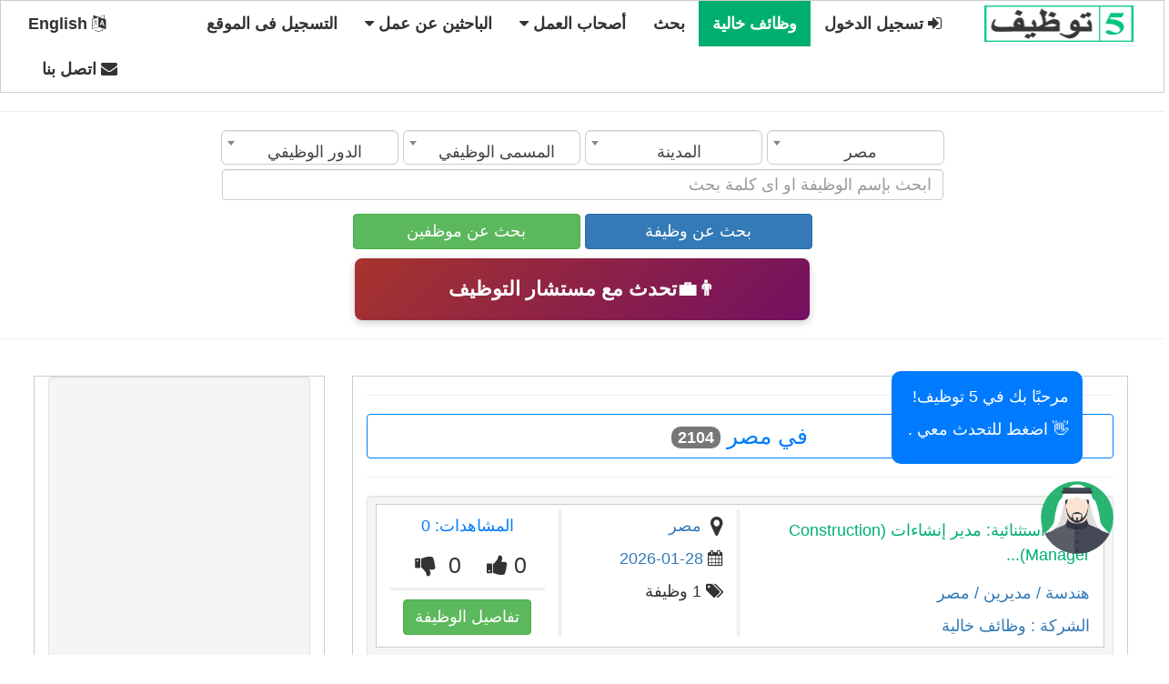

--- FILE ---
content_type: text/html;charset=UTF-8
request_url: http://5tawzeef.com/%D9%88%D8%B8%D8%A7%D8%A6%D9%81-%D8%B4%D8%A7%D8%BA%D8%B1%D8%A9/%D9%81%D9%8A-%D9%85%D8%B5%D8%B1/155/%D9%81%D9%89-%D9%83%D9%84-%D8%A7%D9%84%D8%AA%D8%AE%D8%B5%D8%B5%D8%A7%D8%AA/0/0/0/ar
body_size: 25185
content:
 <!DOCTYPE html>
<html xmlns="http://www.w3.org/1999/xhtml" lang="ar" xml:lang="ar">
<head> 
<meta charset="utf-8">
<meta name="viewport" content="width=device-width, initial-scale=1, shrink-to-fit=no">
 <title>في مصر</title> 
 <meta property="og:site_name" content="5  توظيف"  /> 
 <meta property="og:description" content="في مصر"  /> 
 <meta property="og:title" content="في مصر"  /> 
 <meta property="og:url" content="http://5tawzeef.com/" /> 
 <meta property="og:type" content="article" /> 
 <meta property="og:author" content="1230752219"  /> 
 <meta property="og:locale" content="ar"  /> 
 <meta property="fb:app_id" content="176668329903318"  /> 
 <meta property="og:image" content="http://5tawzeef.com/images/job_subcat_background/tourism_.jpg"  /> 
 <meta property="article:published_time" content="1970/01/01"  /> 
 <meta property="article:modified_time"  content="1970/01/01" /> 
 <meta property="article:expiration_time" content="1970/01/01"  /> 
 <meta property="article:section" content="وظائف " /> 
 <meta content="وظائف ,وظائف 1970,وظائف 1970,وظائف في مصر,وظائف في في مصر" property="article:tag" /> 
 	
﻿
<script type="application/ld+json">
{
   "@context":"https://schema.org",
   "@type":"WebSite",
   "url":"http://5tawzeef.com/",
   "potentialAction":[
      {
         "@type":"SearchAction",
         "target":"http://5tawzeef.com/search/{search_term_string}",
         "query-input":"required name=search_term_string"
      }
   ]
}</script>
<script id="organization-schema" type="application/ld+json">
{
   "@context":"http://schema.org",
   "@type":"Organization",
   "logo":"http://5tawzeef.com//templates/sj_job4u/images/styling/green/logo_ar.png",
   "url":"http://5tawzeef.com/",
   "name":"في مصر"
}
</script>
<script id="corporation-schema" type="application/ld+json">
	{
		"@context": "http://schema.org",
		"@type": "Corporation",
		"logo": "http://5tawzeef.com/images/logo_en.png",
		"url": "http://5tawzeef.com/",
		"name": "في مصر",
		"brand": { "@type": "Brand", "name": "في مصر" },
		"address": { "@type": "PostalAddress", "name": "USA" },
		"contactPoint": { "@type": "ContactPoint" ,"email": "mailto:support@5tawzeef.com", "contactType": "خدمة العملاء ", "contactOption": "http://schema.org/HearingImpairedSupported", "areaServed": "SA", "availableLanguage": "ar" }
	}
</script>
 
	<meta content="width=device-width, initial-scale=1" name="viewport">
	<link href="http://5tawzeef.com/templates/sj_job4u/favicon.ico" rel="shortcut icon" type="image/x-icon"/> 
	<script src="/cdn-cgi/scripts/7d0fa10a/cloudflare-static/rocket-loader.min.js" data-cf-settings="1ea44f2808d301d475883362-|49"></script><link href="../../../../../../../../../web_s/assets/css/bootstrap.min_rtl.css" media="none" onload="if(media!='all')media='all'" rel="stylesheet"><noscript>
	<link href="../../../../../../../../../web_s/assets/css/bootstrap/3.4.0/css/bootstrap.min_rtl.css" rel="stylesheet"></noscript>
	<script src="/cdn-cgi/scripts/7d0fa10a/cloudflare-static/rocket-loader.min.js" data-cf-settings="1ea44f2808d301d475883362-|49"></script><link href="../../../../../../../../../web_s/assets/css/font-awesome.min.css" media="none" onload="if(media!='all')media='all'" rel="stylesheet"><noscript>
	<link href="../../../../../../../../../web_s/assets/css/font-awesome.min.css" rel="stylesheet"></noscript>
	
	<script src="https://ajax.googleapis.com/ajax/libs/jquery/3.3.1/jquery.min.js" type="1ea44f2808d301d475883362-text/javascript">
	</script>	 
	
	

  <style>
    /* Remove the navbar's default margin-bottom and rounded borders */ 
    .navbar {
      margin-bottom: 0;
      border-radius: 0;
    }
    
    /* Set height of the grid so .sidenav can be 100% (adjust as needed) */
    .row.content {height: 1550px}
    
    /* Set gray background color and 100% height */
    .sidenav { 
      height: 100%;
	  margin: 20px 10px 20px 0px;
	  border:1px solid transparent;border-color:#ccc;
    }
     .mainnav { 
       margin: 20px 40px 20px 20px;
	  border:1px solid transparent;border-color:#ccc;
    }
	.boder_div{  
	  border:1px solid transparent;border-color:#ccc;
    }
	
	.boder_mar_pad_div{  
	  border:1px solid transparent;border-color:#ccc; 
      padding-top:5px; 
      padding-bottom:5px; 
	  margin-left:1px;
	  margin-right:1px;
	  margin-bottom:10px;
	  background:#FFF;
    }
	
	.rcorners_n{
		display: inline-block;
		font-weight: bold; 
		position:relative;
		border-radius: 10px;
		border: 3px solid #DDDDDD;
		height: 63.2px; 
		width:100%;
		float:center;
		text-align:center;
		font-size:25px;
		padding: 14px;
	}
	.js_job_error_messages_wrapper{ 	
		margin-left:auto;
		margin-right:auto;
		float:center;
		text-align: center;
	}

	
	.float_cneteral{  
	 float:center;
    }
    /* Set black background color, white text and some padding */
    footer {
      background-color: #555;
      color: white;
      padding: 15px;
    }
	 
	
	 
	img {
		  max-width: 100%;
		}
    
    /* On small screens, set height to 'auto' for sidenav and grid */
    @media screen and (max-width: 867px) {
      .sidenav {
        height: auto;
        padding: 15px;
		margin:10px;
      }
	  .mainnav { 
       margin: 10px ;
	   }
      .row.content {height:auto;} 
	  .mobile_width_100{width:100%;} 
    }
	 
	.card-text p {font-size: 18px;}
  </style>

 
 <jdoc:include type="modules" name="debug" />
	<amp-auto-ads type="adsense"
              data-ad-client="ca-pub-8354460419790434">
	</amp-auto-ads>
	
<script async src="//pagead2.googlesyndication.com/pagead/js/adsbygoogle.js" type="1ea44f2808d301d475883362-text/javascript"></script>
<script type="1ea44f2808d301d475883362-text/javascript">
     (adsbygoogle = window.adsbygoogle || []).push({
          google_ad_client: "ca-pub-8354460419790434",
          enable_page_level_ads: true
     });
</script>
   	
  


<!-- Global site tag (gtag.js) - Google Analytics -->
<script async src="https://www.googletagmanager.com/gtag/js?id=UA-77090735-2" type="1ea44f2808d301d475883362-text/javascript"></script>
<script type="1ea44f2808d301d475883362-text/javascript">
  window.dataLayer = window.dataLayer || [];
  function gtag(){dataLayer.push(arguments);}
  gtag('js', new Date());

  gtag('config', 'UA-77090735-2');
</script>
   
     
<link rel="stylesheet" type="text/css" href="../../../../../../../../../web_s/assets/css/dist/select2.min.css" />
<link rel="stylesheet" type="text/css" href="../../../../../../../../../web_s/assets/css/dist/select2-bootstrap.css">
  


 <script type="1ea44f2808d301d475883362-text/javascript">
 
</script>

 
 
<style>
.select2-container--default .select2-selection--single {
    height: 38px !important;
    padding: 10px 16px;
    border-radius: 6px;
}

.select2-container--default .select2-selection--single .select2-selection__rendered {
    line-height: 26px !important;
}
.select2-container--default .select2-selection--single {
    border: 1px solid #CCC !important;
    box-shadow: 0px 1px 1px rgba(0, 0, 0, 0.075) inset;
    transition: border-color 0.15s ease-in-out 0s, box-shadow 0.15s ease-in-out 0s;
}
.select2-results__option{padding-top:13px;padding-bottom:13px} 
</style> 
 
</head>
<body    dir="rtl" >
 
   
		
<nav class="navbar navbar-inverse">
  <div class="container-fluid">
    <div class="navbar-header">
      <button type="button" class="navbar-toggle" data-toggle="collapse" data-target="#myNavbar" >
        <span class="icon-bar"></span>
        <span class="icon-bar"></span>
        <span class="icon-bar"></span>                        
      </button>
      <a class="navbar-brand" href="http://5tawzeef.com/ar">
	  <img data-placeholder="no" src="http://5tawzeef.com//templates/sj_job4u/images/styling/green/logo_ar.png" alt="5 توظيف" 
	  style="width:199px;height:40px;">
	  </a>
	  <ul class=" nav navbar-nav  "><li><a href="/log-in/ar"> <i class="fa fa-sign-in" ></i> تسجيل الدخول </a></li></ul>    </div>
    <div class="collapse navbar-collapse" id="myNavbar">
      
	  <ul class="nav navbar-nav">
			<li class="active level1 first ">
				<a title="وظائف خالية"  href="/index.php/ar">وظائف خالية  </a>
			</li>

			<li  >
				<a title="بحث"  href="/Job-Search/ar">بحث  </a>
			</li>

			<li >
				<a title="أصحاب العمل"  href="/employer-control-panel/ar">أصحاب العمل <i class="fa fa-caret-down"></i></a>  
			</li>

			<li >
				<a title="الباحثين عن عمل"  href="/job-seeker-control-panel/ar">الباحثين عن عمل <i class="fa fa-caret-down"></i></a> 
			</li>

			<li>
				<a title="التسجيل فى الموقع" href="/registration/ar">التسجيل فى الموقع </a>
			</li>

		</ul>
		 
      <ul class="nav navbar-nav navbar-right"> 
        <li><a href="/en"><i class="fa fa-language"></i> English </a></li>
      </ul>
	  <ul class="nav navbar-nav navbar-right"> 

		<li><a href="/cdn-cgi/l/email-protection#08ea88a37b7d7878677a7c483d7c697f726d6d6e266b6765ea88a4" target="_blank"><i class="fa fa-envelope"></i> اتصل بنا </a></li>
	  </ul>
    </div>
  </div>
</nav> 
    <script data-cfasync="false" src="/cdn-cgi/scripts/5c5dd728/cloudflare-static/email-decode.min.js"></script><script src="https://maxcdn.bootstrapcdn.com/bootstrap/3.4.0/js/bootstrap.min.js" type="1ea44f2808d301d475883362-text/javascript"></script>

 
    

<div class="container-fluid text-center">    
  <div class="row ">
     
   
  
<script async src="../../../../../../../../../web_s/assets/css/dist/select2.min.js" type="1ea44f2808d301d475883362-text/javascript"></script>

 <script src="https://cdnjs.cloudflare.com/ajax/libs/dompurify/2.4.0/purify.min.js" type="1ea44f2808d301d475883362-text/javascript"></script> 
<style>
/* الإعدادات الافتراضية */



/* إعدادات حاوية الشات بوت */
#chatbot-container {
	position: fixed;
	bottom: 210px;
	right: 20px;
	width: 390px;
	max-height: 500px;
	background: #fff;
	border: 2px solid #007bff;
	border-radius: 15px;
	box-shadow: 0 4px 10px rgba(0, 0, 0, 0.2);
	display: none;
	flex-direction: column;
	overflow: hidden;
	z-index: 1000; 
	min-height:400px;
}

/* رأس الشات بوت */
#chatbot-header {
	background: #007bff;
	color: #fff;
	padding: 15px;
	font-size: 18px;
	font-weight: bold;
	text-align: right;
	position: relative;
}

 

/* الرسائل */
#chatbot-messages {
	flex-grow: 1;
	padding: 10px;
	overflow-y: auto;
	font-size: 16px;
	background: #f8f9fa;
	text-align: right;
}

.chat-message {
	display: flex;
	align-items: center;
	margin-bottom: 10px;
	border-radius: 10px;
	padding: 10px;
	max-width: 98%;
	word-wrap: break-word; 
    white-space: pre-wrap; /* الحفاظ على التنسيق مع السماح بالتفاف النص */
    overflow-wrap: break-word; /* تقسيم النص الطويل */
}
a[href^="mailto:"] {
    pointer-events: none;
    cursor: default;
    text-decoration: none;
    color: inherit;
} 
.chat-message.user {
	background: #007bff;
	color: #fff;
	margin-left: auto;
	text-align: right;
	max-width: 75%;
}

.chat-message.bot {
	background: #e9ecef;
	color: #212529;
	margin-right: auto;
	text-align: right;
	right: 20px;
}

.chat-message.bot img {
	width: 30px;
	height: 30px;
	border-radius: 50%;
	margin-inline-end: 10px;
}

/* حاوية الإدخال */
#chatbot-input-container {
	display: flex;
	border-top: 1px solid #ddd;
	padding: 10px;
	background: #fff;
}

#chatbot-input {
	flex-grow: 1;
	border: 1px solid #ccc;
	border-radius: 20px;
	padding: 8px 12px;
	outline: none;
	text-align: right;
}

#chatbot-send {
	background: #007bff;
	border: none;
	color: #fff;
	border-radius: 50%;
	width: 52px;
	height: 52px;
	margin-inline-start: 10px;
	display: flex;
	justify-content: center;
	align-items: center;
	cursor: pointer;
}

/* زر فتح الشات بوت */
#chatbot-toggle {
	position: fixed;
	bottom: 110px;
	right: 50px;
	background: none;
	border: none;
	z-index: 1001;
}

#chatbot-toggle img {
	width: 80px;
	height: 80px;
}

/* رسالة الترحيب */
#chatbot-greeting {
	position: fixed;
	bottom: 210px;
	right: 90px;
	background: #007bff;
	color: #fff;
	padding: 10px 15px;
	border-radius: 10px;
	display: none;
	cursor: pointer;
	max-width:210px;
	text-align: right;
	z-index: 1001;
}

#chatbot-header button {
	position: absolute;
	top: 10px;
	left: 15px;
	background: #ff4d4d; /* لون أحمر */
	border: none;
	color: white;
	font-size: 18px;
	cursor: pointer;
	width: 35px;
	height: 35px;
	display: flex;
	justify-content: center;
	align-items: center;
	border-radius: 50%; /* شكل دائرة */
	box-shadow: 0 2px 5px rgba(0, 0, 0, 0.2);
	transition: background-color 0.3s ease;
}

#chatbot-header button:hover {
	background: #e63939; /* لون أحمر داكن عند التمرير */
	 
}


 .assistant_btn {
        display: inline-flex;
        align-items: center;
        justify-content: center;
        background: linear-gradient(135deg, #a7342d, #731061);  /* تدرج أزرق احترافي */
        color: white;
        padding: 12px 12px; /* تقليل المساحة الداخلية */
        border-radius: 6px; /* جعل الحواف أنعم */
        font-size: 13px; /* تصغير حجم الخط */
        font-weight: bold;
        text-decoration: none;
        transition: transform 0.2s, box-shadow 0.3s;
        box-shadow: 0 2px 6px rgba(0, 0, 0, 0.15);
        text-align: center;
        margin: 4px 0; /* تقليل الهامش */
        white-space: nowrap;
    }

     .assistant_btn:hover {
        transform: scale(1.05);
		color: white;
        box-shadow: 0 5px 12px rgba(0, 0, 0, 0.3);
        background:linear-gradient(135deg, #4b412e, #f22549); /* تدرج أغمق عند التفاعل */
    }
	 .assistant_btn a:focus, a:hover { 
		color: white; 
    }
	 .assistant_btn a a:focus, a:hover { 
		color: white; 
    } 

    .assistant_btn:active {
        transform: scale(0.97);
    }
	
</style>

<!-- رسالة الترحيب -->
<div id="chatbot-greeting"><p>مرحبًا بك في 5 توظيف! 👋 اضغط للتحدث معي .</p></div>
<!-- زر فتح الشات بوت -->
<button id="chatbot-toggle">
	<img id="chatbot-img" src="" alt="Customer Service">
</button>

<!-- حاوية الشات بوت -->
<div id="chatbot-container">
	<div id="chatbot-header">
		مرحبًا! كيف يمكنني مساعدتك؟		<button id="close-chatbot"> <i class="fa fa-times"></i></button>
	</div>
	<div id="chatbot-messages"></div>
	<div id="chatbot-input-container">
		<input type="text" id="chatbot-input" placeholder="اكتب رسالتك هنا..." />
		<button id="chatbot-send"> <i class="fa fa-arrow-left"></i>   </button>
	</div>
</div>

<script type="1ea44f2808d301d475883362-text/javascript">
	const chatbotToggle = document.getElementById('chatbot-toggle');
	const chatbotContainer = document.getElementById('chatbot-container');
	const closeChatbot = document.getElementById('close-chatbot');
	const chatbotMessages = document.getElementById('chatbot-messages');
	const chatbotInput = document.getElementById('chatbot-input');
	const chatbotSend = document.getElementById('chatbot-send');
	const chatbotGreeting = document.getElementById('chatbot-greeting');

	const chatbot_img = document.getElementById('chatbot-img');
	chatbot_img.src = "http://5tawzeef.com/web_s/assets/images/C-man.png";
	
	// عرض رسالة الترحيب عند بدء الصفحة
	window.onload = () => { 
		if (!sessionStorage.getItem('chatMessages')) {
			chatbotGreeting.style.display = 'block';
		} else {
			 chatbotGreeting.style.display = 'block';
			loadChatHistory();
		}
	};

	document.addEventListener('click', (event) => {
		if (
			chatbotContainer.style.display === 'flex' && // تحقق أن الشات بوت ظاهر
			!chatbotContainer.contains(event.target) && // التأكد أن النقر خارج الشات بوت
			!event.target.closest('#chatbot-toggle') && // التأكد أن النقر خارج الشات بوت
			!event.target.closest('#chatbot-greeting') // التأكد أن النقر ليس على زر الفتح
		) {
			chatbotContainer.style.display = 'none';
		}
	});

	
	// إظهار الشات بوت
	chatbotToggle.addEventListener('click', () => {
		chatbotGreeting.style.display = 'none';
		chatbotContainer.style.display = 'flex';
		 scrollToLastMessage();
	});

	chatbotGreeting.addEventListener('click', () => {
		chatbotGreeting.style.display = 'none';
		chatbotContainer.style.display = 'flex';
		 scrollToLastMessage();
	});

	// إغلاق الشات بوت
	closeChatbot.addEventListener('click', () => {
		chatbotContainer.style.display = 'none';
	});

	// إرسال الرسالة عند الضغط على Enter
	chatbotSend.addEventListener('click', sendMessage);
	chatbotInput.addEventListener('keypress', (e) => {
		if (e.key === 'Enter') sendMessage();
	});

	function sendMessage() {
		const userMessage = chatbotInput.value.trim();
		if (userMessage) {
			addMessage(userMessage, 'user');
			chatbotInput.value = '';
			saveChatHistory();

			// إرسال الرسالة إلى ملف PHP
			fetch('http://5tawzeef.com/chatbot', {
				method: 'POST',
				headers: { 'Content-Type': 'application/json' },
				body: JSON.stringify({ message: userMessage })
			})
				.then(response => response.json())
				.then(data => {
					const botMessage = data.response;
				if (/Mobi|Android|iPhone|iPad|iPod/i.test(navigator.userAgent)) {
					// التحقق من وجود بريد إلكتروني في رد البوت
					const emailRegex = /\b[A-Z0-9._%+-]+@[A-Z0-9.-]+\.[A-Z]{2,}\b/i;
					const emailMatch = botMessage.match(emailRegex);

					if (emailMatch) {
						const email = emailMatch[0]; // استخراج البريد الإلكتروني
						const messageWithoutEmail = botMessage.replace(email, '').trim(); // حذف البريد من الرسالة الأصلية

						// عرض الرسالة بدون البريد الإلكتروني
						if (messageWithoutEmail) {
							addMessage(messageWithoutEmail, 'bot');
						}

						// عرض البريد الإلكتروني في رسالة منفصلة
						addMessage(`البريد الإلكتروني: ${email}`, 'bot');
					} else {
						// إذا لم يحتوي الرد على بريد إلكتروني
						addMessage(botMessage, 'bot');
					}
				}
				else 
				{
					addMessage(botMessage, 'bot');
				}

					saveChatHistory();
				})
				.catch(error => {
					console.error('Error:', error);
					addMessage("عذرًا، حدث خطأ أثناء الاتصال بالخادم.", 'bot');
				});
		}
	}


	function addMessage(text, sender) {
		const message = document.createElement('div');
		message.className = `chat-message ${sender}`;

		if (sender === 'bot') {
			const img = document.createElement('img');
			img.src = 'http://5tawzeef.com/web_s/assets/images/C-manl.png'; // صورة البوت
			img.alt = 'Bot Avatar';
			img.style.width = '35px';
			img.style.height = '35px';
			message.appendChild(img);
		}

		// البحث عن الروابط فقط وتحويلها إلى روابط HTML آمنة
		// البحث عن الروابط في النص
		const urlRegex = /(https?:\/\/[^\s]+)/g;
		text = text.replace(urlRegex, (url) => {
			if (url.includes("job-genie")) {
				return `
					<a href="${url}" target="_blank" class="assistant_btn">
						👨‍💼 التحدث إلى مستشار التوظيف
					</a>
				`;
			} else {
				return `<a href="${url}" target="_blank" rel="noopener noreferrer" style="color: blue; text-decoration: underline;">${url}</a>`;
			}
		});


		// تنقية النص من أي أكواد ضارة باستخدام DOMPurify
		const safeHTML = DOMPurify.sanitize(text);

		// إنشاء عنصر عرض الرسالة بأمان
		const textContainer = document.createElement('span');
		if( sender === "user")
		{
			textContainer.textContent = safeHTML;
		}
		else 
		{
			textContainer.innerHTML = safeHTML;
		}
	
		message.appendChild(textContainer);
		
		chatbotMessages.appendChild(message);
		chatbotMessages.scrollTop = chatbotMessages.scrollHeight;
	}

	function saveChatHistory() {
		const messages = chatbotMessages.innerHTML;
		sessionStorage.setItem('chatMessages', messages);
	}

	function loadChatHistory() {
		const messages = sessionStorage.getItem('chatMessages');
		if (messages) chatbotMessages.innerHTML = messages;
	}
	function scrollToLastMessage() {
		chatbotMessages.scrollTop = chatbotMessages.scrollHeight;
	}
	
	

	
</script> 
  

<style>
    .assistant-btn {
        display: inline-flex;
        align-items: center;
        justify-content: center;
        background:linear-gradient(135deg, #a7342d, #731061); /* تدرج أزرق احترافي */
        color: white;
        padding: 12px 20px;
        border-radius: 8px;
        font-size: 22px;
        font-weight: bold;
        text-decoration: none;
        transition: transform 0.2s, box-shadow 0.3s;
        box-shadow: 0 3px 8px rgba(0, 0, 0, 0.2);
        text-align: center;
        margin-top: 10px;
        min-width: 500px; /* العرض الافتراضي */
        max-width: 95%;
        white-space: nowrap;
    }

    .assistant-btn:hover {
        transform: scale(1.05);
		color: white;
        box-shadow: 0 5px 12px rgba(0, 0, 0, 0.3);
        background:linear-gradient(135deg, #4b412e, #f22549); /* تدرج أغمق عند التفاعل */
    }
	 .assistant-btn a:focus, a:hover { 
		color: white; 
    }
	 .assistant-btn a a:focus, a:hover { 
		color: white; 
    }
    .assistant-btn:active {
        transform: scale(0.98);
    }

    /* إذا كان عرض الشاشة أقل من 600px، يصبح الزر بعرض 350px */
    @media (max-width: 600px) {
        .assistant-btn {
            min-width: 350px;
        }
    }
</style>

<div > 
  <hr>
   <form action="http://5tawzeef.com/وظائف-شاغرة/ar" method="post" class="form-inline search_form" role="form"> 
  <div class="marge_l_r">
  <div class="row">
    <select class="form_text_w form-control mb-2 mr-sm-2 form_search_item select2" onChange="if (!window.__cfRLUnblockHandlers) return false; fj_cat_list('jobcategory', this.value);fj_getcities('searchcity', this.value)" id="workpermit" name="workpermit" data-cf-modified-1ea44f2808d301d475883362-="">
		<option value="">الدولة</option> 
		 <option value="129"  >السعودية</option>
<option value="155" selected >مصر</option>
<option value="138"  >الامارات</option>
<option value="114"  >الكويت</option>
<option value="128"  >قطر</option>
<option value="112"  >الأردن</option>
<option value="109"  >العراق</option>
<option value="98"  >البحرين</option>
<option value="117"  >لبنان</option>
<option value="142"  >الجزائر</option>
<option value="141"  >اليمن</option>
<option value="125"  >عمان</option>
<option value="168"  >ليبيا</option>
<option value="172"  >موريتانيا</option>
<option value="174"  >المغرب</option>
<option value="215"  >فلسطين</option>
<option value="191"  >تونس</option>
<option value="187"  >السودان</option>
<option value="133"  >سوريا</option>	</select> 
	<select class="form_text_w form_text_w form-control mb-2 mr-sm-2 form_search_item select2" onChange="if (!window.__cfRLUnblockHandlers) return false; fj_cat_list_city('jobcategory', this.value);" id="searchcity" name="searchcity" data-cf-modified-1ea44f2808d301d475883362-="">
		<option value="">المدينة</option>  
		<option value="77032">الإسكندرية</option>
<option value="77048">القاهرة</option>	
	</select> 
	<select class="form_text_w form-control mb-2 mr-sm-2 form_search_item select2" onChange="if (!window.__cfRLUnblockHandlers) return false; fj_sub_cat_list('fj_subcategory', this.value)" id="jobcategory" name="jobcategory" data-cf-modified-1ea44f2808d301d475883362-="">
		<option value="">المسمى الوظيفي</option> 
		<option value="2">إدارة و سكرتارية </option>
<option value="33">الخدمات اللوجستية / النقل</option>
<option value="28">الموارد البشرية</option>
<option value="27">امن</option>
<option value="56">برمجة</option>
<option value="37">بيع وتسويق</option>
<option value="208">تأمين</option>
<option value="60">تدريس</option>
<option value="18">تصميم </option>
<option value="13">تكنولوجيا المعلومات</option>
<option value="36">جودة وسلامة</option>
<option value="16">خدمة العملاء</option>
<option value="11">سائقين</option>
<option value="73">سياحة </option>
<option value="71">شاغرة</option>
<option value="3">صحافة واعلام</option>
<option value="207">صحة وجمال</option>
<option value="26">طب وصحة</option>
<option value="65">عمال</option>
<option value="70">فندقة ومطاعم</option>
<option value="52">فنيين</option>
<option value="32">قانون ومحاماه</option>
<option value="4">قطاع الطيران</option>
<option value="1">مال ومحاسبة</option>
<option value="62">متنوعة</option>
<option value="10">هندسة</option>		
	</select>    
	 
	<select  id="fj_subcategory" class="form_text_w form-control mb-2 mr-sm-2 form_search_item select2" id="jobsubcategory" name="jobsubcategory">
		<option value="">الدور الوظيفي</option>  
			
	</select>  
	</div>
	
	<div class="row">
    <input type="text" class="form_text_w form-control  mb-2 mr-sm-2 form_search_item mobile_width_102"  id="title" value=""  name="title" placeholder="ابحث بإسم الوظيفة او اى كلمة بحث"> 
	</div>
	
	<input type="hidden" id="jsk" name="jsk" value="0">
	
	<div class="form-inline">
		 <span><button name="btnK" type="submit" class="mr-sm-2 btn btn-primary mobile_width_101">بحث عن وظيفة </button></span>
	 <span><button name="btnK" type="submit" onclick="if (!window.__cfRLUnblockHandlers) return false; document.getElementById(&quot;jsk&quot;).value=&quot;1&quot;" class="mr-sm-2 btn btn-success mobile_width_101" data-cf-modified-1ea44f2808d301d475883362-="">بحث عن موظفين</button></span>
		 
	</div> 
		<div class="row">
	    <span>
        <a href="https://5tawzeef.com/job-genie/ar" target="_blank" class="mr-sm-2   mobile_width_101 assistant-btn">
            👨‍💼تحدث مع مستشار التوظيف 
        </a>
    </span>
	</div> 
	</div>
  </form>  
  <hr>
</div> 
 
 <script type="1ea44f2808d301d475883362-text/javascript">
    function fj_getsubcategories(src, val){ 
            jQuery("#"+src).html("<option value=\"\">جار التحميل ...</option>"); 
			//alert('http://5tawzeef.com/index.php?option=com_jsjobs&c=subcategory&task=listsubcategoriesForSearch&val='+val);
            jQuery.post('http://5tawzeef.com/index.php?option=com_jsjobs&c=subcategory&task=listsubcategoriesForSearch',{val:val},function(data_out){
                if(data_out){ 
					data_out=data_out.substring(data_out.indexOf('<') , data_out.length -1); 
                    jQuery("#"+src).html(data_out); 
                }else{
                    jQuery("#"+src).html('<option value="">الدور الوظيفي</option>');
                }
            });
			 

    }
 </script> 
 
 
 <script type="1ea44f2808d301d475883362-text/javascript">
 function fj_getcities(src, val){ 
              jQuery("#"+src).html("<option value=\"\">جار التحميل ...</option>"); 			
            jQuery.post('http://5tawzeef.com/f_list/city_list/'+val+'/0/0/ar',{val:val},function(data_out){
                if(data_out){ 
					data_out=data_out.substring(data_out.indexOf('<') , data_out.length -1);  
                    jQuery("#"+src).html(data_out); 
                }else{
                    jQuery("#"+src).html('<option value="">المدينة</option>');
                }
            });
			 

    }
  function fj_sub_cat_list(src, val){ 
			var country = $('#workpermit').val();
			var searchcity1 = $('#searchcity').val(); 
              jQuery("#"+src).html("<option value=\"\">جار التحميل ...</option>"); 
            jQuery.post('http://5tawzeef.com/f_list/sub_cat_list/'+val+'/'+country+'/'+searchcity1+'/ar',{val:val},function(data_out){
                if(data_out){ 
					data_out=data_out.substring(data_out.indexOf('<') , data_out.length -1);  
                    jQuery("#"+src).html(data_out); 
                }else{
                    jQuery("#"+src).html('<option value="">الدور الوظيفي</option>');
                }
            });
			 

    }
  function fj_cat_list(src, val){ 
            jQuery("#"+src).html("<option value=\"\">جار التحميل ...</option>"); 				
            jQuery.post('http://5tawzeef.com/f_list/cat_list/'+val+'/0/0/ar',{val:val},function(data_out){
                if(data_out){ 
					data_out=data_out.substring(data_out.indexOf('<') , data_out.length -1);  
                    jQuery("#"+src).html(data_out); 
                }else{
                    jQuery("#"+src).html('<option value="">المسمى الوظيفي</option>');
                }
            });
			 
		fj_sub_cat_list('fj_subcategory', 0);
    }
	
	function fj_cat_list_city(src, val){ 
            jQuery("#"+src).html("<option value=\"\">جار التحميل ...</option>"); 		
            jQuery.post('http://5tawzeef.com/f_list/cat_list/0/0/'+val+'/ar',{val:val},function(data_out){
                if(data_out){ 
					data_out=data_out.substring(data_out.indexOf('<') , data_out.length -1);  
                    jQuery("#"+src).html(data_out); 
                }else{
                    jQuery("#"+src).html('<option value="">المسمى الوظيفي</option>');
                }
            });
			 
		fj_sub_cat_list('fj_subcategory', 0);
    }
  
 </script> 
   



<div class="col-sm-8 text-left mainnav"> 
 
 
 
 

<hr>
  <div   class="page_title">
  <div   class="btn btn-outline-primary width_100"> 
    في مصر  <span class="badge badge-light">2104 </span> 
  </div>
  </div>
<hr> 

 <img style="display:none" id="whsapp"     src="http://5tawzeef.com/images/job_subcat_background/tourism_.jpg" alt=""  /> <script type='application/ld+json'>
{
    "@context": "https:\/\/schema.org",
    "@type": "JobPosting",
    "title": "فرصة استثنائية: مدير إنشاءات (Construction Manager) لمشاريع البنية التحتية الرياضية - الدمام، السعودية",
    "description": "هل أنت قائد إنشائي طموح يبحث عن تحدٍ جديد ومساهمة فعالة في بناء مستقبل الرياضة؟ لدينا فرصة ذهبية لك في قلب الدمام، المملكة العربية السعودية!<br> نحن شركة رائدة في مجال تطوير البنية التحتية للمنشآت الرياضية، ونسعى لضم مدير إنشاءات متميز وذو رؤية، لينضم إلى فريقنا المتخصص في تحويل التصاميم إلى صروح رياضية حديثة وملهمة<br> <br>**عن الوظيفة: مدير مشاريع بنية تحتية رياضية**<br>بصفتك مدير إنشاءات، ستكون العقل المدبر واليد التنفيذية لمشاريعنا الطموحة<br> ستتولى الإشراف الشامل على دورة حياة المشروع، من التخطيط الاستراتيجي الدقيق، مروراً بالتنفيذ الميداني الفعال، ووصولاً إلى تسليم مشاريع رياضية متكاملة وفقاً لأعلى المعايير العالمية<br> يشمل دورك: قيادة وإدارة فرق العمل والمقاولين، ضمان أعلى معايير الجودة والسلامة في كل مرحلة، الالتزام بالميزانية والجداول الزمنية المحددة بدقة، وإدارة المخاطر والتحديات بفعالية لضمان سير العمل بسلاسة<br> ستكون مسؤولاً عن الإشراف على إنشاءات الملاعب، الصالات الرياضية، والمرافق التابعة لها، مما يتطلب خبرة عميقة في مشاريع البنية التحتية المتخصصة<br> <br>**المؤهلات والخبرات المطلوبة:**<br>نحن نبحث عن مهندس مدني أو متخصص في إدارة الإنشاءات يتمتع بالشغف والاحترافية: <br>* حاصل على شهادة بكالوريوس في الهندسة المدنية، إدارة الإنشاءات، أو مجال ذي صلة<br> <br>* خبرة عملية لا تقل عن 5 سنوات في إدارة مشاريع البنية التحتية الكبرى، وتحديداً المنشآت الرياضية أو مشاريع البنية التحتية المعقدة<br> <br>* إتقان تام لبرامج إدارة المشاريع الرائدة  و AutoCAD<br> <br>* مهارات قيادية وإدارية قوية مع سجل حافل في قيادة فرق عمل كبيرة والمقاولين بنجاح<br> <br>* القدرة على اتخاذ قرارات حاسمة تحت الضغط وحل المشكلات بفعالية<br> <br>* فهم عميق لمعايير الجودة والسلامة في قطاع الإنشاءات <br> <br>* إجادة اللغة الإنجليزية والعربية تحدثاً وكتابة ضرورية للتواصل الفعال مع الأطراف المختلفة<br> <br>* مقر العمل سيكون في الدمام، السعودية، مع القدرة على التنقل بين مواقع المشاريع<br> <br>**ماذا نقدم لك؟**<br>انضم إلى فريق عمل ديناميكي في بيئة محفزة وداعمة للنمو المهني<br> نحن نقدم رواتب ومزايا تنافسية، فرصة للمساهمة في مشاريع تحديّة ومبتكرة تسهم في تشكيل مستقبل المملكة العربية السعودية الرياضي، بالإضافة إلى فرص تطوير وتدريب مستمرة لتعزيز مهاراتك القيادية والتقنية<br> <br>**كيف تتقدم للوظيفة؟**<br>لا تفوت هذه الفرصة لتكون جزءاً من فريق يصنع الفارق!<br> سارع بتقديم طلبك الآن وأرسل سيرتك الذاتية المحدثة، مع التأكد من ذكر المسمى الوظيفي 'مدير إنشاءات - الدمام' في طلب التقديم<br> نحن نتطلع لاستقبال طلباتكم وبناء مستقبل رياضي مشرق معاً!<br>",
    "datePosted": "2026-01-28 01:34:45",
    "validThrough": "2026-02-27",
    "employmentType": "FULL_TIME",
    "url": "http:\/\/5tawzeef.com\/وظائف\/مدير-إنشاات-مطلوب-للعمل-لدى\/1938527\/ar",
    "hiringOrganization": {
        "@type": "Organization",
        "name": "5tawzeef.com",
        "sameAs": "http:\/\/5tawzeef.com\/وظائف\/مدير-إنشاات-مطلوب-للعمل-لدى\/1938527\/ar",
        "logo": "http:\/\/5tawzeef.com\/images\/job_subcat_background\/tourism_.jpg"
    },
    "jobLocation": {
        "@type": "Place",
        "address": {
            "@type": "PostalAddress",
            "addressCountry": "EG",
            "addressLocality": "مصر  "
        }
    },
    "baseSalary": {
        "@type": "MonetaryAmount",
        "currency": "EGP",
        "value": {
            "@type": "QuantitativeValue",
            "minValue": 1,
            "unitText": "MONTH"
        }
    },
    "jobBenefits": "Paid time off,Performance bonuses,Retirement savings plan"
}
</script><div style="max-width:860px" class="well  ">
				 <div class="row boder_mar_pad_div">
					 
				
				  <div class="col-sm-6 ">
				  <span class="js_controlpanel_title">
					  <h4> 
					  <a class="js_controlpanel_title" href="http://5tawzeef.com/وظائف/مدير-إنشاات-مطلوب-للعمل-لدى/1938527/ar">فرصة استثنائية: مدير إنشاءات (Construction Manager)...</a>
					  </h4>
				  </span>
				 <div class="js_job_data_2_wrapper"> 
						
						<span class="js_controlpanel_title"> 
 						
						<a title="اضغط هنا لتصفح المزيد من وظائف هندسة في مصر" href="http://5tawzeef.com/وظائف-شاغرة/وظائف-هندسة-في-مصر/155/10/0/0/0/ar"  > هندسة</a><a title="اضغط هنا لتصفح المزيد من وظائف هندسة مديرين في مصر" href="http://5tawzeef.com/وظائف-شاغرة/وظائف-هندسة-مديرين-في-مصر/155/10/335/0/0/ar"  >  / مديرين</a><a title="اضغط هنا لتصفح المزيد من وظائف في مصر" href="http://5tawzeef.com/وظائف-شاغرة/وظائف-في-مصر/155/0/0/0/0/ar"  >  / مصر</a> 
						</span>
					  </div>  <div class="js_job_data_2_wrapper"> 
						<a title="اضغط هنا لتصفح المزيد من وظائف خالية"  href="http://5tawzeef.com/وظائف-شاغرة/وظائف-خالية/0/0/0/0/0/1936/ar"  > 
						<span class="js_job_data_2_title">الشركة : </span> 
						<span class="js_job_data_2_value"> 
						وظائف خالية 
						</span>
						</a>
					  </div>  </div><div class="col-sm-3 left_right_brd_b">  <div class="js_job_data_2_wrapper"><i class="fa fa-map-marker fa-lg"></i>&nbsp;
									 
									<span class="js_job_data_2_value">
									<a title="اضغط هنا لتصفح المزيد من وظائف  مصر" href="http://5tawzeef.com/وظائف-شاغرة/وظائف-في-مصر/155/0/0/0/0/ar"   > 
									 مصر 
									</a>
									</span>
								  </span> </div><div class="js_job_data_2_wrapper">  <span class="js_job_posted"><i class="fa fa-calendar"></i>
								<a title="تاريخ النشر" href="http://5tawzeef.com/وظائف/مدير-إنشاات-مطلوب-للعمل-لدى/1938527/ar"   > 
								2026-01-28
								</a>
								</span> </div> 
					<div class="js_job_number"><i class="fa fa-tags"></i>
						 1 وظيفة
					</div> 
					
					<div style="color:#007bff;" class="js_job_number"> 
					</div> 
					</div>	
					 <div class="col-sm-3"> 	
						 
						<div  align="center" class="js_job_data_2_wrapper ">  
							<span class="js_job_data_2_value">
							 <span style="color:#007bff;">المشاهدات: 0 <span>
							</span> 
						</div>  <div align="center" style="font-size:25px;" class="js_job_data_2_wrapper">  
							<span class="counter" id="like_count">0 </span>								
							<span  class="fa fa-thumbs-up"  ></span>&nbsp;&nbsp;&nbsp;
							 
							<span class="counter" id="dislike_count">0</span>&nbsp;
							<span class="fa fa-thumbs-down" ></span>&nbsp;							
						 </div><div align="center"  class="bottom_brd_b"> </div>
					<div align="center" style="padding-top:10px" > 
					<a class="btn btn-success mobile_width_100" title="تفاصيل الوظيفة"  href="http://5tawzeef.com/وظائف/مدير-إنشاات-مطلوب-للعمل-لدى/1938527/ar"  > تفاصيل الوظيفة</a>
					 </div>
					</div> 
				   </div> 
					<div class="row">
						<div class="col-sm-3 ">  
							<a  class="btn btn-block btn-outline-primary mobile_width_100 btn_list_d" title="اضغط هنا لتصفح المزيد من  وظائف  هندسة مديرين في مصر" href="http://5tawzeef.com/وظائف-شاغرة/وظائف-هندسة-مديرين-في-مصر/155/10/335/0/0/ar"   >  
							وظائف  هندسة مديرين في مصر
							</a>
						</div>
						<div class="col-sm-3"> 
							<a  class="btn btn-block btn-outline-primary mobile_width_100 btn_list_d" title="اضغط هنا لتصفح المزيد من  وظائف  هندسة مديرين" href="http://5tawzeef.com/وظائف-شاغرة/وظائف-هندسة-مديرين/0/10/335/0/ar"   >  
							وظائف  هندسة مديرين
							</a>						
						</div>
						<div class="col-sm-3"> 
							<a  class="btn btn-block btn-outline-primary mobile_width_100 btn_list_d" title="اضغط هنا لتصفح المزيد من  وظائف  هندسة مديرين" href="http://5tawzeef.com/وظائف-شاغرة/وظائف-هندسة-مديرين/0/10/335/0//ar"   >  
							وظائف  هندسة مديرين
							</a>						
						</div>
						<div class="col-sm-3 ">  
							<a  class="btn btn-block btn-outline-primary mobile_width_100 btn_list_d" title="اضغط هنا لتصفح المزيد من  وظائف في مصر" href="http://5tawzeef.com/وظائف-شاغرة/وظائف-في-مصر/155/0/0/0/ar"   >  
							وظائف في مصر
							</a>
						</div>  
				    </div>
					</div>
						 
 
<div style="max-width:860px" class="well"> 
				<script async src="//pagead2.googlesyndication.com/pagead/js/adsbygoogle.js" type="1ea44f2808d301d475883362-text/javascript"></script>
<ins class="adsbygoogle"
     style="display:block"
     data-ad-format="fluid"
     data-ad-layout-key="-fb+5w+4e-db+86"
     data-ad-client="ca-pub-8354460419790434"
     data-ad-slot="3601026526"></ins>
<script type="1ea44f2808d301d475883362-text/javascript">
     (adsbygoogle = window.adsbygoogle || []).push({});
</script>
</div><script type='application/ld+json'>
{
    "@context": "https:\/\/schema.org",
    "@type": "JobPosting",
    "title": "فرصة عمل: مطلوب مسؤول إداري (Admin) لشركة أغذية كبرى رائدة - انضم لفريقنا المتميز!",
    "description": "هل أنت منظم، دقيق، ولديك شغف بالعمل في بيئة ديناميكية؟<br>تدعوك إحدى الشركات الرائدة في قطاع المواد الغذائية للانضمام إلى فريقها كـ **'مسؤول إداري' **<br> نحن نبحث عن موهبة تضيف قيمة لفريقنا وتساهم في نجاحنا المستمر<br><br>**ما الذي ستقوم به؟ **<br>* إدارة وتنظيم السجلات والوثائق الإدارية بكفاءة عالية<br><br>* إتقان استخدام برامج Microsoft Office  في إعداد التقارير والجداول والبيانات<br><br>* تنظيم البيانات وتحليلها وإعداد تقارير إدارية دورية دقيقة<br><br>* المساعدة في تنسيق المهام والمواعيد لدعم سير العمل اليومي<br><br>* المراسلات الداخلية والخارجية بفاعلية واحترافية<br><br>**من نبحث عنه؟ **<br>* خبرة عملية جيدة  في دور إداري أو سكرتارية<br><br>* إتقان تام لبرامج Microsoft Office  هو شرط أساسي<br><br>* مهارات عالية في تنظيم البيانات والتعامل مع الأرقام بدقة<br><br>* قدرة ممتازة على إعداد التقارير الإدارية<br><br>* دقة متناهية واهتمام كبير بالتفاصيل<br><br>* مهارات تواصل كتابية وشفوية ممتازة<br><br>* القدرة على العمل بفعالية ضمن فريق وتحمل ضغط العمل<br><br>**لماذا العمل ؟ **<br>* **راتب تنافسي ومجزي** يعكس خبرتك وكفاءتك<br><br>* **تغطية تأمينية شاملة**  لك<br><br>* **حوافز ومكافآت ربع سنوية** تحفز الأداء المتميز<br><br>* **بيئة عمل مستقرة ومحفزة** للنمو المهني والشخصي<br><br>* **فرص واضحة للترقي** والتطور الوظيفي داخل الشركة<br><br>**هل أنت الشخص المناسب لهذه الفرصة؟**<br>لا تتردد!<br> أرسل سيرتك الذاتية الآن عبر **واتساب** إلى الرقم التالي:<br>**01000385484**<br>انضم إلى فريق عملنا المتميز وكن جزءاً من قصة نجاح كبرى في قطاع الأغذية!<br>",
    "datePosted": "2026-01-28 01:02:24",
    "validThrough": "2026-02-27",
    "employmentType": "FULL_TIME",
    "url": "http:\/\/5tawzeef.com\/وظائف\/مطلوب-موظف-إدمن-باحدى-الشركات\/1938522\/ar",
    "hiringOrganization": {
        "@type": "Organization",
        "name": "5tawzeef.com",
        "sameAs": "http:\/\/5tawzeef.com\/وظائف\/مطلوب-موظف-إدمن-باحدى-الشركات\/1938522\/ar",
        "logo": "http:\/\/5tawzeef.com\/images\/job_subcat_background\/tourism_.jpg"
    },
    "jobLocation": {
        "@type": "Place",
        "address": {
            "@type": "PostalAddress",
            "addressCountry": "EG",
            "addressLocality": "مصر  "
        }
    },
    "baseSalary": {
        "@type": "MonetaryAmount",
        "currency": "EGP",
        "value": {
            "@type": "QuantitativeValue",
            "minValue": 1,
            "unitText": "MONTH"
        }
    },
    "jobBenefits": "Paid time off,Performance bonuses,Retirement savings plan"
}
</script><div style="max-width:860px" class="well  ">
				 <div class="row boder_mar_pad_div">
					 
				
				  <div class="col-sm-6 ">
				  <span class="js_controlpanel_title">
					  <h4> 
					  <a class="js_controlpanel_title" href="http://5tawzeef.com/وظائف/مطلوب-موظف-إدمن-باحدى-الشركات/1938522/ar">فرصة عمل: مطلوب مسؤول إداري (Admin) لشركة أغذية كبرى...</a>
					  </h4>
				  </span>
				 <div class="js_job_data_2_wrapper"> 
						
						<span class="js_controlpanel_title"> 
 						
						<a title="اضغط هنا لتصفح المزيد من وظائف متنوعة في مصر" href="http://5tawzeef.com/وظائف-شاغرة/وظائف-متنوعة-في-مصر/155/62/0/0/0/ar"  > متنوعة</a><a title="اضغط هنا لتصفح المزيد من وظائف في مصر" href="http://5tawzeef.com/وظائف-شاغرة/وظائف-في-مصر/155/0/0/0/0/ar"  >  / مصر</a> 
						</span>
					  </div>  <div class="js_job_data_2_wrapper"> 
						<a title="اضغط هنا لتصفح المزيد من وظائف خالية"  href="http://5tawzeef.com/وظائف-شاغرة/وظائف-خالية/0/0/0/0/0/1936/ar"  > 
						<span class="js_job_data_2_title">الشركة : </span> 
						<span class="js_job_data_2_value"> 
						وظائف خالية 
						</span>
						</a>
					  </div>  </div><div class="col-sm-3 left_right_brd_b">  <div class="js_job_data_2_wrapper"><i class="fa fa-map-marker fa-lg"></i>&nbsp;
									 
									<span class="js_job_data_2_value">
									<a title="اضغط هنا لتصفح المزيد من وظائف  مصر" href="http://5tawzeef.com/وظائف-شاغرة/وظائف-في-مصر/155/0/0/0/0/ar"   > 
									 مصر 
									</a>
									</span>
								  </span> </div> <div class="js_job_data_2_wrapper"> <i class="fa fa-usd"></i>
									<a title="الراتب"  href="http://5tawzeef.com/وظائف/مطلوب-موظف-إدمن-باحدى-الشركات/1938522/ar"  > 
									<span class="js_job_data_2_title">الراتب  :  </span> 
									<span class="js_job_data_2_value"> 
									25000
									</span> 
									</a>
								  </div> <div class="js_job_data_2_wrapper">  <span class="js_job_posted"><i class="fa fa-calendar"></i>
								<a title="تاريخ النشر" href="http://5tawzeef.com/وظائف/مطلوب-موظف-إدمن-باحدى-الشركات/1938522/ar"   > 
								2026-01-28
								</a>
								</span> </div> 
					<div class="js_job_number"><i class="fa fa-tags"></i>
						 1 وظيفة
					</div> 
					
					<div style="color:#007bff;" class="js_job_number"> 
					</div> 
					</div>	
					 <div class="col-sm-3"> 	
						 
						<div  align="center" class="js_job_data_2_wrapper ">  
							<span class="js_job_data_2_value">
							 <span style="color:#007bff;">المشاهدات: 0 <span>
							</span> 
						</div>  <div align="center" style="font-size:25px;" class="js_job_data_2_wrapper">  
							<span class="counter" id="like_count">0 </span>								
							<span  class="fa fa-thumbs-up"  ></span>&nbsp;&nbsp;&nbsp;
							 
							<span class="counter" id="dislike_count">0</span>&nbsp;
							<span class="fa fa-thumbs-down" ></span>&nbsp;							
						 </div><div align="center"  class="bottom_brd_b"> </div>
					<div align="center" style="padding-top:10px" > 
					<a class="btn btn-success mobile_width_100" title="تفاصيل الوظيفة"  href="http://5tawzeef.com/وظائف/مطلوب-موظف-إدمن-باحدى-الشركات/1938522/ar"  > تفاصيل الوظيفة</a>
					 </div>
					</div> 
				   </div> 
					<div class="row">
						<div class="col-sm-3 ">  
							<a  class="btn btn-block btn-outline-primary mobile_width_100 btn_list_d" title="اضغط هنا لتصفح المزيد من  وظائف  متنوعة في مصر" href="http://5tawzeef.com/وظائف-شاغرة/وظائف-متنوعة-في-مصر/155/62/0/0/0/ar"   >  
							وظائف  متنوعة في مصر
							</a>
						</div>
						<div class="col-sm-3"> 
							<a  class="btn btn-block btn-outline-primary mobile_width_100 btn_list_d" title="اضغط هنا لتصفح المزيد من  وظائف  متنوعة" href="http://5tawzeef.com/وظائف-شاغرة/وظائف-متنوعة/0/62/0/0/ar"   >  
							وظائف  متنوعة
							</a>						
						</div>
						<div class="col-sm-3"> 
							<a  class="btn btn-block btn-outline-primary mobile_width_100 btn_list_d" title="اضغط هنا لتصفح المزيد من  وظائف  متنوعة" href="http://5tawzeef.com/وظائف-شاغرة/وظائف-متنوعة/0/62/0/0//ar"   >  
							وظائف  متنوعة
							</a>						
						</div>
						<div class="col-sm-3 ">  
							<a  class="btn btn-block btn-outline-primary mobile_width_100 btn_list_d" title="اضغط هنا لتصفح المزيد من  وظائف في مصر" href="http://5tawzeef.com/وظائف-شاغرة/وظائف-في-مصر/155/0/0/0/ar"   >  
							وظائف في مصر
							</a>
						</div>  
				    </div>
					</div>
						 
 
<script type='application/ld+json'>
{
    "@context": "https:\/\/schema.org",
    "@type": "JobPosting",
    "title": "فرصة عمل استثنائية: عمال إنتاج بمصنع نسكافيه 6 أكتوبر بمرتب 7000 جنيهاً ومزايا لا تُعوّض! (نقبل الطلاب)",
    "description": "هل تبحث عن فرصة عمل مستقرة بمرتب مجزٍ ومزايا حقيقية في بيئة عمل داعمة؟ انضم الآن لفريق عمل مصنع نسكافيه الرائد في مدينة 6 أكتوبر كـ \"عامل إنتاج\" واستفد من فرصتك لبناء مستقبل مشرق<br> نحن نؤمن بالشباب والطموح، ولذا نرحب بالطلاب والخريجين للانضمام إلينا!<br> اغتنم الفرصة لتبدأ مسيرتك المهنية مع علامة تجارية عالمية<br><br>**تفاصيل الوظيفة:**<br>* **المسمى الوظيفي:** عامل إنتاج<br><br>* **الموقع:** مدينة 6 أكتوبر، الجيزة – مصنع نسكافيه الرائد<br><br>* **الراتب:** راتب شهري ثابت ومجزي 7000 جنيه مصري<br><br>* **نظام العمل:** 26 يوم عمل شهرياً، مع إجازة أسبوعية ثابتة يوم الجمعة<br> 8 ساعات عمل يومياً تتضمن ساعة راحة مدفوعة الأجر<br><br>**ماذا نقدم لك؟ :**<br>1<br> **تأمين شامل:** تأمين صحي واجتماعي شامل 100%، بدون أي خصم من راتبك – لراحتك وأمانك<br><br>2<br> **وجبة يومية:** وجبة ساخنة يومياً للحفاظ على طاقتك وتركيزك خلال ساعات العمل<br><br>3<br> **حوافز إضافية:** نظام احتساب إضافي مميز؛ يوم العمل في العطلات الرسمية يُحتسب بيومين، لتقدير مجهودك<br><br>4<br> **بيئة عمل محفزة:** انضم إلى فريق عمل متعاون وداعم في بيئة عمل آمنة ومنظمة<br><br>5<br> **مواصلات مريحة:** نُسهل عليك الوصول!<br> نوفر خطوط مواصلات تغطي المناطق التالية: المؤسسة، قليوب، وراق بشتيل، برجيل، قومية، المنصورية، شارع عشرة، بسوس<br><br>**شروط التقديم :**<br>* **السن:** من 18 إلى 38 عاماً<br><br>* **المؤهل الدراسي:** لا يقل عن دبلوم<br><br>* **اللياقة:** أن يكون المتقدم لائقاً طبياً وبدنياً للوظيفة<br><br>* **الخدمة العسكرية:** موقف واضح من التجنيد بالنسبة للخريجين الذكور<br><br>* **الطلاب:** نرحب بالطلاب الطموحين للانضمام إلى فريق عملنا<br><br>**كيفية التقديم:**<br>هل أنت مستعد للانطلاق في مسيرتك المهنية مع نسكافيه؟ لا تتردد!<br> للتواصل وتقديم طلبك، يرجى الاتصال على الرقم التالي:<br>**01108127078**<br>**الموعد النهائي للتقديم:** السبت القادم<br> اغتنم الفرصة وقدم الآن قبل فوات الأوان!<br>",
    "datePosted": "2026-01-28 00:03:42",
    "validThrough": "2026-02-27",
    "employmentType": "FULL_TIME",
    "url": "http:\/\/5tawzeef.com\/وظائف\/عمال-انتاج\/1938518\/ar",
    "hiringOrganization": {
        "@type": "Organization",
        "name": "5tawzeef.com",
        "sameAs": "http:\/\/5tawzeef.com\/وظائف\/عمال-انتاج\/1938518\/ar",
        "logo": "http:\/\/5tawzeef.com\/images\/job_subcat_background\/tourism_.jpg"
    },
    "jobLocation": {
        "@type": "Place",
        "address": {
            "@type": "PostalAddress",
            "addressCountry": "EG",
            "addressLocality": "مصر  "
        }
    },
    "baseSalary": {
        "@type": "MonetaryAmount",
        "currency": "EGP",
        "value": {
            "@type": "QuantitativeValue",
            "minValue": 1,
            "unitText": "MONTH"
        }
    },
    "jobBenefits": "Paid time off,Performance bonuses,Retirement savings plan"
}
</script><div style="max-width:860px" class="well  ">
				 <div class="row boder_mar_pad_div">
					 
				
				  <div class="col-sm-6 ">
				  <span class="js_controlpanel_title">
					  <h4> 
					  <a class="js_controlpanel_title" href="http://5tawzeef.com/وظائف/عمال-انتاج/1938518/ar">فرصة عمل استثنائية: عمال إنتاج بمصنع نسكافيه 6...</a>
					  </h4>
				  </span>
				 <div class="js_job_data_2_wrapper"> 
						
						<span class="js_controlpanel_title"> 
 						
						<a title="اضغط هنا لتصفح المزيد من وظائف الموارد البشرية في مصر" href="http://5tawzeef.com/وظائف-شاغرة/وظائف-الموارد-البشرية-في-مصر/155/28/0/0/0/ar"  > الموارد البشرية</a><a title="اضغط هنا لتصفح المزيد من وظائف الموارد البشرية عامل إنتاج في مصر" href="http://5tawzeef.com/وظائف-شاغرة/وظائف-الموارد-البشرية-عامل-إنتاج-في-مصر/155/28/477/0/0/ar"  >  / عامل إنتاج</a><a title="اضغط هنا لتصفح المزيد من وظائف في مصر" href="http://5tawzeef.com/وظائف-شاغرة/وظائف-في-مصر/155/0/0/0/0/ar"  >  / مصر</a> 
						</span>
					  </div>  <div class="js_job_data_2_wrapper"> 
						<a title="اضغط هنا لتصفح المزيد من وظائف خالية"  href="http://5tawzeef.com/وظائف-شاغرة/وظائف-خالية/0/0/0/0/0/1936/ar"  > 
						<span class="js_job_data_2_title">الشركة : </span> 
						<span class="js_job_data_2_value"> 
						وظائف خالية 
						</span>
						</a>
					  </div>  </div><div class="col-sm-3 left_right_brd_b">  <div class="js_job_data_2_wrapper"><i class="fa fa-map-marker fa-lg"></i>&nbsp;
									 
									<span class="js_job_data_2_value">
									<a title="اضغط هنا لتصفح المزيد من وظائف  مصر" href="http://5tawzeef.com/وظائف-شاغرة/وظائف-في-مصر/155/0/0/0/0/ar"   > 
									 مصر 
									</a>
									</span>
								  </span> </div> <div class="js_job_data_2_wrapper"> <i class="fa fa-usd"></i>
									<a title="الراتب"  href="http://5tawzeef.com/وظائف/عمال-انتاج/1938518/ar"  > 
									<span class="js_job_data_2_title">الراتب  :  </span> 
									<span class="js_job_data_2_value"> 
									7000
									</span> 
									</a>
								  </div> <div class="js_job_data_2_wrapper">  <span class="js_job_posted"><i class="fa fa-calendar"></i>
								<a title="تاريخ النشر" href="http://5tawzeef.com/وظائف/عمال-انتاج/1938518/ar"   > 
								2026-01-28
								</a>
								</span> </div> 
					<div class="js_job_number"><i class="fa fa-tags"></i>
						 1 وظيفة
					</div> 
					
					<div style="color:#007bff;" class="js_job_number"> 
					</div> 
					</div>	
					 <div class="col-sm-3"> 	
						 
						<div  align="center" class="js_job_data_2_wrapper ">  
							<span class="js_job_data_2_value">
							 <span style="color:#007bff;">المشاهدات: 0 <span>
							</span> 
						</div>  <div align="center" style="font-size:25px;" class="js_job_data_2_wrapper">  
							<span class="counter" id="like_count">0 </span>								
							<span  class="fa fa-thumbs-up"  ></span>&nbsp;&nbsp;&nbsp;
							 
							<span class="counter" id="dislike_count">0</span>&nbsp;
							<span class="fa fa-thumbs-down" ></span>&nbsp;							
						 </div><div align="center"  class="bottom_brd_b"> </div>
					<div align="center" style="padding-top:10px" > 
					<a class="btn btn-success mobile_width_100" title="تفاصيل الوظيفة"  href="http://5tawzeef.com/وظائف/عمال-انتاج/1938518/ar"  > تفاصيل الوظيفة</a>
					 </div>
					</div> 
				   </div> 
					<div class="row">
						<div class="col-sm-3 ">  
							<a  class="btn btn-block btn-outline-primary mobile_width_100 btn_list_d" title="اضغط هنا لتصفح المزيد من  وظائف  الموارد البشرية عامل إنتاج في مصر" href="http://5tawzeef.com/وظائف-شاغرة/وظائف-الموارد-البشرية-عامل-إنتاج-في-مصر/155/28/477/0/0/ar"   >  
							وظائف  الموارد البشرية عامل إنتاج في مصر
							</a>
						</div>
						<div class="col-sm-3"> 
							<a  class="btn btn-block btn-outline-primary mobile_width_100 btn_list_d" title="اضغط هنا لتصفح المزيد من  وظائف  الموارد البشرية عامل إنتاج" href="http://5tawzeef.com/وظائف-شاغرة/وظائف-الموارد-البشرية-عامل-إنتاج/0/28/477/0/ar"   >  
							وظائف  الموارد البشرية عامل إنتاج
							</a>						
						</div>
						<div class="col-sm-3"> 
							<a  class="btn btn-block btn-outline-primary mobile_width_100 btn_list_d" title="اضغط هنا لتصفح المزيد من  وظائف  الموارد البشرية عامل إنتاج" href="http://5tawzeef.com/وظائف-شاغرة/وظائف-الموارد-البشرية-عامل-إنتاج/0/28/477/0//ar"   >  
							وظائف  الموارد البشرية عامل إنتاج
							</a>						
						</div>
						<div class="col-sm-3 ">  
							<a  class="btn btn-block btn-outline-primary mobile_width_100 btn_list_d" title="اضغط هنا لتصفح المزيد من  وظائف في مصر" href="http://5tawzeef.com/وظائف-شاغرة/وظائف-في-مصر/155/0/0/0/ar"   >  
							وظائف في مصر
							</a>
						</div>  
				    </div>
					</div>
						 
 
<script type='application/ld+json'>
{
    "@context": "https:\/\/schema.org",
    "@type": "JobPosting",
    "title": "انضمي إلينا: سكرتيرة تنفيذية لمكتب رئيس مجلس الإدارة | شركة تعبئة وتغليف رائدة | مرتب مجزي ومواصلات",
    "description": "هل أنتِ سكرتيرة تنفيذية طموحة، تتمتعين بمهارات تنظيمية استثنائية وشغف بالتميز؟<br>تدعوكِ شركة رائدة في مجال التعبئة والتغليف، إحدى كبرى الشركات في مصر، للانضمام إلى فريق عملها المتميز<br> نبحث عن شخصية قيادية داعمة، قادرة على إحداث فرق حقيقي في مكتب رئيس مجلس الإدارة والمساهمة في بيئة عمل ديناميكية<br><br>**المسمى الوظيفي والمهام الرئيسية:**<br>تتمحور هذه الوظيفة حول تقديم دعم إداري وتنظيمي متكامل لرئيس مجلس الإدارة، لضمان سير العمل بسلاسة وفعالية<br> ستكون مسؤولياتكِ متنوعة وتشمل، على سبيل المثال لا الحصر:<br>* جدولة المواعيد وتنظيم أجندة رئيس مجلس الإدارة بدقة واحترافية<br><br>* تنظيم الاجتماعات الداخلية والخارجية، وتجهيز المحاضر والمستندات اللازمة<br><br>* إعداد المراسلات والتقارير والعروض التقديمية باللغتين العربية والإنجليزية<br><br>* إدارة الملفات والسجلات المكتبية بطريقة منظمة وسرية<br><br>* استقبال الزوار والتعامل مع المكالمات الهاتفية بمهنية ولباقة عالية<br><br>* تنسيق ترتيبات السفر والإقامة عند الحاجة<br><br>* القيام بجميع المهام المكتبية والإدارية الأخرى لدعم سير العمل<br><br>**المؤهلات والمهارات المطلوبة :**<br>نبحث عن محترفة تتمتع بالمواصفات التالية:<br>* **المظهر الاحترافي واللباقة:** تتمتعين بمظهر أنيق وجذاب، وحضور مميز، وقدرة على التواصل بفعالية وتهذيب مع جميع الأطراف<br><br>* **حسن التصرف والحكمة:** تمتلكين فطرة سليمة في التعامل مع المواقف المختلفة واتخاذ القرارات الصائبة تحت الضغط<br><br>* **اللغة الإنجليزية:** إجادة تامة للغة الإنجليزية  أمر أساسي للتواصل الفعال مع الأطراف المختلفة<br><br>* **مهارات الكمبيوتر:** احترافية عالية في استخدام برامج مايكروسوفت أوفيس  والتعامل مع التكنولوجيا المكتبية الحديثة<br><br>* **مهارات تنظيمية وإدارية:** قدرة ممتازة على تحديد الأولويات، إدارة الوقت، والعمل بكفاءة ضمن فريق أو بشكل مستقل<br><br>* **السرية والموثوقية:** القدرة على الحفاظ على السرية التامة للمعلومات والوثائق الحساسة<br><br>* **الخبرة:** خبرة سابقة في منصب سكرتيرة تنفيذية أو مساعدة إدارية لمستوى الإدارة العليا تُعد ميزة إضافية<br><br>**ماذا نقدم لكِ ؟**<br>تقديرًا لدوركِ الحيوي، نقدم لكِ:<br>* حزمة مالية ومزايا تنافسية ومجزية تعكس خبراتكِ ومهاراتكِ<br><br>* مواصلات مجانية ومريحة توفرها الشركة لتسهيل رحلتكِ اليومية<br><br>* بيئة عمل احترافية ومحفزة في شركة رائدة بسوقها<br><br>* فرص للتعلم والتطوير المستمر ضمن فريق عمل متناغم وداعم<br><br>**الموقع المفضل:**<br>يفضل أن تكون المتقدمة من سكان المناطق التالية أو ضواحيها لسهولة الوصول إلى مقر الشركة:<br>* أكتوبر<br>* الشيخ زايد<br>* الهرم<br>* الجيزة<br>**كيف تتقدمين للوظيفة؟**<br>إذا وجدتِ في نفسكِ هذه المواصفات وترغبين في أن تكوني جزءًا من نجاحنا، ندعوكِ لتقديم طلبكِ الآن!<br>الرجاء إرسال سيرتكِ الذاتية  محدثة وصورة شخصية حديثة عبر:<br>* **واتساب على الرقم:** 01154143000<br>* **أو عبر البريد الإلكتروني:** <br>نحن نتطلع للتعرف عليكِ والانضمام إلى عائلتنا المهنية!<br>",
    "datePosted": "2026-01-27 23:41:52",
    "validThrough": "2026-02-26",
    "employmentType": "FULL_TIME",
    "url": "http:\/\/5tawzeef.com\/وظائف\/مطلوب-سكرتيرة-تنفيذية-لمكتب\/1938517\/ar",
    "hiringOrganization": {
        "@type": "Organization",
        "name": "5tawzeef.com",
        "sameAs": "http:\/\/5tawzeef.com\/وظائف\/مطلوب-سكرتيرة-تنفيذية-لمكتب\/1938517\/ar",
        "logo": "http:\/\/5tawzeef.com\/images\/job_subcat_background\/tourism_.jpg"
    },
    "jobLocation": {
        "@type": "Place",
        "address": {
            "@type": "PostalAddress",
            "addressCountry": "EG",
            "addressLocality": "مصر  "
        }
    },
    "baseSalary": {
        "@type": "MonetaryAmount",
        "currency": "EGP",
        "value": {
            "@type": "QuantitativeValue",
            "minValue": 1,
            "unitText": "MONTH"
        }
    },
    "jobBenefits": "Paid time off,Performance bonuses,Retirement savings plan"
}
</script><div style="max-width:860px" class="well  ">
				 <div class="row boder_mar_pad_div">
					 
				
				  <div class="col-sm-6 ">
				  <span class="js_controlpanel_title">
					  <h4> 
					  <a class="js_controlpanel_title" href="http://5tawzeef.com/وظائف/مطلوب-سكرتيرة-تنفيذية-لمكتب/1938517/ar">انضمي إلينا: سكرتيرة تنفيذية لمكتب رئيس مجلس الإدارة...</a>
					  </h4>
				  </span>
				 <div class="js_job_data_2_wrapper"> 
						
						<span class="js_controlpanel_title"> 
 						
						<a title="اضغط هنا لتصفح المزيد من وظائف إدارة و سكرتارية  في مصر" href="http://5tawzeef.com/وظائف-شاغرة/وظائف-إدارة-و-سكرتارية--في-مصر/155/2/0/0/0/ar"  > إدارة و سكرتارية </a><a title="اضغط هنا لتصفح المزيد من وظائف إدارة و سكرتارية  سكرتارية في مصر" href="http://5tawzeef.com/وظائف-شاغرة/وظائف-إدارة-و-سكرتارية--سكرتارية-في-مصر/155/2/329/0/0/ar"  >  / سكرتارية</a><a title="اضغط هنا لتصفح المزيد من وظائف في مصر" href="http://5tawzeef.com/وظائف-شاغرة/وظائف-في-مصر/155/0/0/0/0/ar"  >  / مصر</a> 
						</span>
					  </div>  <div class="js_job_data_2_wrapper"> 
						<a title="اضغط هنا لتصفح المزيد من وظائف خالية"  href="http://5tawzeef.com/وظائف-شاغرة/وظائف-خالية/0/0/0/0/0/1936/ar"  > 
						<span class="js_job_data_2_title">الشركة : </span> 
						<span class="js_job_data_2_value"> 
						وظائف خالية 
						</span>
						</a>
					  </div>  </div><div class="col-sm-3 left_right_brd_b">  <div class="js_job_data_2_wrapper"><i class="fa fa-map-marker fa-lg"></i>&nbsp;
									 
									<span class="js_job_data_2_value">
									<a title="اضغط هنا لتصفح المزيد من وظائف  مصر" href="http://5tawzeef.com/وظائف-شاغرة/وظائف-في-مصر/155/0/0/0/0/ar"   > 
									 مصر 
									</a>
									</span>
								  </span> </div> <div class="js_job_data_2_wrapper"> <i class="fa fa-usd"></i>
									<a title="الراتب"  href="http://5tawzeef.com/وظائف/مطلوب-سكرتيرة-تنفيذية-لمكتب/1938517/ar"  > 
									<span class="js_job_data_2_title">الراتب  :  </span> 
									<span class="js_job_data_2_value"> 
									8000
									</span> 
									</a>
								  </div> <div class="js_job_data_2_wrapper">  <span class="js_job_posted"><i class="fa fa-calendar"></i>
								<a title="تاريخ النشر" href="http://5tawzeef.com/وظائف/مطلوب-سكرتيرة-تنفيذية-لمكتب/1938517/ar"   > 
								2026-01-27
								</a>
								</span> </div> 
					<div class="js_job_number"><i class="fa fa-tags"></i>
						 1 وظيفة
					</div> 
					
					<div style="color:#007bff;" class="js_job_number"> 
					</div> 
					</div>	
					 <div class="col-sm-3"> 	
						 
						<div  align="center" class="js_job_data_2_wrapper ">  
							<span class="js_job_data_2_value">
							 <span style="color:#007bff;">المشاهدات: 3 <span>
							</span> 
						</div>  <div align="center" style="font-size:25px;" class="js_job_data_2_wrapper">  
							<span class="counter" id="like_count">0 </span>								
							<span  class="fa fa-thumbs-up"  ></span>&nbsp;&nbsp;&nbsp;
							 
							<span class="counter" id="dislike_count">0</span>&nbsp;
							<span class="fa fa-thumbs-down" ></span>&nbsp;							
						 </div><div align="center"  class="bottom_brd_b"> </div>
					<div align="center" style="padding-top:10px" > 
					<a class="btn btn-success mobile_width_100" title="تفاصيل الوظيفة"  href="http://5tawzeef.com/وظائف/مطلوب-سكرتيرة-تنفيذية-لمكتب/1938517/ar"  > تفاصيل الوظيفة</a>
					 </div>
					</div> 
				   </div> 
					<div class="row">
						<div class="col-sm-3 ">  
							<a  class="btn btn-block btn-outline-primary mobile_width_100 btn_list_d" title="اضغط هنا لتصفح المزيد من  وظائف  إدارة و سكرتارية  سكرتارية في مصر" href="http://5tawzeef.com/وظائف-شاغرة/وظائف-إدارة-و-سكرتارية--سكرتارية-في-مصر/155/2/329/0/0/ar"   >  
							وظائف  إدارة و سكرتارية  سكرتارية في مصر
							</a>
						</div>
						<div class="col-sm-3"> 
							<a  class="btn btn-block btn-outline-primary mobile_width_100 btn_list_d" title="اضغط هنا لتصفح المزيد من  وظائف  إدارة و سكرتارية  سكرتارية" href="http://5tawzeef.com/وظائف-شاغرة/وظائف-إدارة-و-سكرتارية--سكرتارية/0/2/329/0/ar"   >  
							وظائف  إدارة و سكرتارية  سكرتارية
							</a>						
						</div>
						<div class="col-sm-3"> 
							<a  class="btn btn-block btn-outline-primary mobile_width_100 btn_list_d" title="اضغط هنا لتصفح المزيد من  وظائف  إدارة و سكرتارية  سكرتارية" href="http://5tawzeef.com/وظائف-شاغرة/وظائف-إدارة-و-سكرتارية--سكرتارية/0/2/329/0//ar"   >  
							وظائف  إدارة و سكرتارية  سكرتارية
							</a>						
						</div>
						<div class="col-sm-3 ">  
							<a  class="btn btn-block btn-outline-primary mobile_width_100 btn_list_d" title="اضغط هنا لتصفح المزيد من  وظائف في مصر" href="http://5tawzeef.com/وظائف-شاغرة/وظائف-في-مصر/155/0/0/0/ar"   >  
							وظائف في مصر
							</a>
						</div>  
				    </div>
					</div>
						 
 
<script type='application/ld+json'>
{
    "@context": "https:\/\/schema.org",
    "@type": "JobPosting",
    "title": "تعيين في شركة حالا و طلبيه بي البطاقه فقط",
    "description": "تعيين في شركة حالا و طلبيه بي البطاقه فقط نقبل سودانيين شباب فقط 9 ساعات توصل واتس ا\/محمد مشريف تعيين",
    "datePosted": "2026-01-27 23:09:42",
    "validThrough": "2026-02-26",
    "employmentType": "FULL_TIME",
    "url": "http:\/\/5tawzeef.com\/وظائف\/تعيين-في-شركة-حالا-و-طلبيه-بي\/1938516\/ar",
    "hiringOrganization": {
        "@type": "Organization",
        "name": "5tawzeef.com",
        "sameAs": "http:\/\/5tawzeef.com\/وظائف\/تعيين-في-شركة-حالا-و-طلبيه-بي\/1938516\/ar",
        "logo": "http:\/\/5tawzeef.com\/images\/job_subcat_background\/tourism_.jpg"
    },
    "jobLocation": {
        "@type": "Place",
        "address": {
            "@type": "PostalAddress",
            "addressCountry": "EG",
            "addressLocality": "مصر  "
        }
    },
    "baseSalary": {
        "@type": "MonetaryAmount",
        "currency": "EGP",
        "value": {
            "@type": "QuantitativeValue",
            "minValue": 1,
            "unitText": "MONTH"
        }
    },
    "jobBenefits": "Paid time off,Performance bonuses,Retirement savings plan"
}
</script><div style="max-width:860px" class="well  ">
				 <div class="row boder_mar_pad_div">
					 
				
				  <div class="col-sm-6 ">
				  <span class="js_controlpanel_title">
					  <h4> 
					  <a class="js_controlpanel_title" href="http://5tawzeef.com/وظائف/تعيين-في-شركة-حالا-و-طلبيه-بي/1938516/ar">تعيين في شركة حالا و طلبيه بي البطاقه فقط</a>
					  </h4>
				  </span>
				 <div class="js_job_data_2_wrapper"> 
						
						<span class="js_controlpanel_title"> 
 						
						<a title="اضغط هنا لتصفح المزيد من وظائف شاغرة في مصر" href="http://5tawzeef.com/وظائف-شاغرة/وظائف-شاغرة-في-مصر/155/71/0/0/0/ar"  > شاغرة</a><a title="اضغط هنا لتصفح المزيد من وظائف في مصر" href="http://5tawzeef.com/وظائف-شاغرة/وظائف-في-مصر/155/0/0/0/0/ar"  >  / مصر</a> 
						</span>
					  </div>  <div class="js_job_data_2_wrapper"> 
						<a title="اضغط هنا لتصفح المزيد من وظائف خالية"  href="http://5tawzeef.com/وظائف-شاغرة/وظائف-خالية/0/0/0/0/0/1936/ar"  > 
						<span class="js_job_data_2_title">الشركة : </span> 
						<span class="js_job_data_2_value"> 
						وظائف خالية 
						</span>
						</a>
					  </div>  </div><div class="col-sm-3 left_right_brd_b">  <div class="js_job_data_2_wrapper"><i class="fa fa-map-marker fa-lg"></i>&nbsp;
									 
									<span class="js_job_data_2_value">
									<a title="اضغط هنا لتصفح المزيد من وظائف  مصر" href="http://5tawzeef.com/وظائف-شاغرة/وظائف-في-مصر/155/0/0/0/0/ar"   > 
									 مصر 
									</a>
									</span>
								  </span> </div> <div class="js_job_data_2_wrapper"> <i class="fa fa-usd"></i>
									<a title="الراتب"  href="http://5tawzeef.com/وظائف/تعيين-في-شركة-حالا-و-طلبيه-بي/1938516/ar"  > 
									<span class="js_job_data_2_title">الراتب  :  </span> 
									<span class="js_job_data_2_value"> 
									8000
									</span> 
									</a>
								  </div> <div class="js_job_data_2_wrapper">  <span class="js_job_posted"><i class="fa fa-calendar"></i>
								<a title="تاريخ النشر" href="http://5tawzeef.com/وظائف/تعيين-في-شركة-حالا-و-طلبيه-بي/1938516/ar"   > 
								2026-01-27
								</a>
								</span> </div> 
					<div class="js_job_number"><i class="fa fa-tags"></i>
						 1 وظيفة
					</div> 
					
					<div style="color:#007bff;" class="js_job_number"> 
					</div> 
					</div>	
					 <div class="col-sm-3"> 	
						 
						<div  align="center" class="js_job_data_2_wrapper ">  
							<span class="js_job_data_2_value">
							 <span style="color:#007bff;">المشاهدات: 3 <span>
							</span> 
						</div>  <div align="center" style="font-size:25px;" class="js_job_data_2_wrapper">  
							<span class="counter" id="like_count">0 </span>								
							<span  class="fa fa-thumbs-up"  ></span>&nbsp;&nbsp;&nbsp;
							 
							<span class="counter" id="dislike_count">0</span>&nbsp;
							<span class="fa fa-thumbs-down" ></span>&nbsp;							
						 </div><div align="center"  class="bottom_brd_b"> </div>
					<div align="center" style="padding-top:10px" > 
					<a class="btn btn-success mobile_width_100" title="تفاصيل الوظيفة"  href="http://5tawzeef.com/وظائف/تعيين-في-شركة-حالا-و-طلبيه-بي/1938516/ar"  > تفاصيل الوظيفة</a>
					 </div>
					</div> 
				   </div> 
					<div class="row">
						<div class="col-sm-3 ">  
							<a  class="btn btn-block btn-outline-primary mobile_width_100 btn_list_d" title="اضغط هنا لتصفح المزيد من  وظائف  شاغرة في مصر" href="http://5tawzeef.com/وظائف-شاغرة/وظائف-شاغرة-في-مصر/155/71/0/0/0/ar"   >  
							وظائف  شاغرة في مصر
							</a>
						</div>
						<div class="col-sm-3"> 
							<a  class="btn btn-block btn-outline-primary mobile_width_100 btn_list_d" title="اضغط هنا لتصفح المزيد من  وظائف  شاغرة" href="http://5tawzeef.com/وظائف-شاغرة/وظائف-شاغرة/0/71/0/0/ar"   >  
							وظائف  شاغرة
							</a>						
						</div>
						<div class="col-sm-3"> 
							<a  class="btn btn-block btn-outline-primary mobile_width_100 btn_list_d" title="اضغط هنا لتصفح المزيد من  وظائف  شاغرة" href="http://5tawzeef.com/وظائف-شاغرة/وظائف-شاغرة/0/71/0/0//ar"   >  
							وظائف  شاغرة
							</a>						
						</div>
						<div class="col-sm-3 ">  
							<a  class="btn btn-block btn-outline-primary mobile_width_100 btn_list_d" title="اضغط هنا لتصفح المزيد من  وظائف في مصر" href="http://5tawzeef.com/وظائف-شاغرة/وظائف-في-مصر/155/0/0/0/ar"   >  
							وظائف في مصر
							</a>
						</div>  
				    </div>
					</div>
						 
 
<div style="max-width:860px" class="well"> 
<script async src="//pagead2.googlesyndication.com/pagead/js/adsbygoogle.js" type="1ea44f2808d301d475883362-text/javascript"></script>
<!-- job_search -->
<ins class="adsbygoogle"
     style="display:block"
     data-ad-client="ca-pub-8354460419790434"
     data-ad-slot="3274965990"
     data-ad-format="auto"
     data-full-width-responsive="true"></ins>
<script type="1ea44f2808d301d475883362-text/javascript">
(adsbygoogle = window.adsbygoogle || []).push({});
</script>
</div><script type='application/ld+json'>
{
    "@context": "https:\/\/schema.org",
    "@type": "JobPosting",
    "title": "مطلوب فورًا: مصمم داخلي، 3D Visualizer، مهندس فني - (حديثي التخرج وذوي الخبرة) | انضم لفريقنا المبدع",
    "description": "هل أنت شغوف بالتصميم والابتكار؟ هل تبحث عن بيئة عمل تحفز إبداعك وتدعم تطورك المهني؟ [اسم الشرك تدعوك لتكون جزءًا من فريقها الديناميكي والمبدع!<br> نحن نبحث عن مواهب استثنائية وشغوفة لتنضم إلى فريقنا سريع النمو في مجال [اذكر مجال الشركة إن أمكن، مثال: التصميم الداخلي المعماري، المقاولات، التطوير العقار لتشارك في مشاريعنا الملهمة<br><br>### عن الفرصة: بناء مستقبل مشرق معًا<br>نحن نبحث عن متخصصين متميزين لشغل الوظائف التالية، سواء كنت حديث التخرج  أو لديك خبرة عملية تصل إلى 3 سنوات في المجال ذي الصلة:<br>**1<br> مصمم داخلي :**<br>• تحويل الأفكار والمفاهيم الإبداعية إلى تصاميم داخلية مبتكرة، وظيفية، وجذابة<br><br>• القدرة على فهم احتياجات العملاء وتوقعاتهم وتحويلها إلى حلول تصميمية عملية تلبي أعلى معايير الجودة والجمالية<br><br>• اختيار المواد، الألوان، الأثاث، والإضاءة لإنشاء مساحات متناسقة، مريحة، ومميزة<br><br>• إعداد الرسومات والمخططات التصميمية ثنائية وثلاثية الأبعاد التفصيلية<br><br>**2<br> مصمم ثلاثي الأبعاد :**<br>• إعداد تصورات ثلاثية الأبعاد  واقعية وجذابة للمشاريع المعمارية والداخلية، تبرز تفاصيل التصميم بدقة عالية<br><br>• إتقان برامج النمذجة والإظهار المتقدمة  لإضفاء الحياة والواقعية على التصاميم<br><br>• العمل عن كثب مع المصممين والمهندسين لضمان دقة وجمالية الإظهارات وتوافقها مع الرؤية الفنية للمشروع<br><br>**3<br> مهندس فني :**<br>• توفير الدعم الفني الشامل لمختلف مراحل المشاريع، من التصميم الأولي إلى التنفيذ النهائي<br><br>• إعداد الرسومات التنفيذية التفصيلية، المخططات الهندسية، والجداول الفنية وضمان توافقها مع المعايير الهندسية والمواصفات الفنية المعتمدة<br><br>• المساهمة في حل المشكلات التقنية وتقديم الحلول الهندسية المبتكرة والفعالة في موقع العمل<br><br>• ضمان الجودة الفنية للمشاريع والالتزام بالجداول الزمنية والميزانيات<br><br>### المؤهلات المطلوبة: نبحث عن التميز!<br>• **الخبرة:** من حديثي التخرج  إلى 3 سنوات خبرة عملية مثبّتة في المجال ذي الصلة<br><br>• **التعليم:** شهادة جامعية في التصميم الداخلي، الهندسة المعمارية، الهندسة المدنية، أو مجال ذي صلة من جامعة معترف بها<br><br>• **المهارات الفنية:** إتقان برامج التصميم الهندسي والرسم مثل AutoCAD, 3ds Max, V-Ray\/Corona Renderer, SketchUp, Photoshop<br> الإلمام ببرنامج Revit يعتبر ميزة إضافية قوية<br><br>• **المهارات الشخصية:** إبداع، دقة عالية واهتمام بالتفاصيل، القدرة على حل المشكلات بفعالية، مهارة العمل ضمن فريق متعدد التخصصات، ومهارات تواصل ممتازة كتابية وشفوية<br><br>### لماذا تختارنا؟ فرصتك للنمو!<br>في [اسم الشرك، نحن نؤمن بأن موظفينا هم قلب نجاحنا<br> لذلك، نقدم لك:<br>• بيئة عمل محفزة وداعمة للإبداع والابتكار، حيث تُقدّر أفكارك<br><br>• فرص مستمرة للتطور المهني والتعلم من خلال المشاركة في مشاريع متنوعة وتحديات جديدة<br><br>• العمل ضمن فريق عمل متعاون ومتحمس يقدّر المواهب ويحتفل بالنجاحات المشتركة<br><br>• تقدير للمجهود والمساهمات الفردية، ونظام مكافآت تنافسي<br><br>### كيف تتقدم بطلبك؟ خطوتك الأولى نحو النجاح!<br>إذا كنت ترى في نفسك الشغف والمؤهلات المطلوبة، وتتطلع إلى فرصة استثنائية للانضمام إلى فريقنا، ندعوك لإرسال سيرتك الذاتية  محدثة، مرفقًا بها نماذج من أعمالك السابقة  للمصممين والمصممين ثلاثي الأبعاد ، عبر:<br>• **الدردشة:** هنا على [اسم المنصة التي تم النشر عليها، مثال: موقع التوظيف، لينكد إ<br><br>• **واتساب:** على الرقم: [أدخل رقم الواتساب هنا مع رمز الدول<br><br>نتطلع إلى استقبال طلباتكم المتميزة والانضمام إلى رحلة النجاح والإبداع!<br>",
    "datePosted": "2026-01-27 23:01:50",
    "validThrough": "2026-02-26",
    "employmentType": "FULL_TIME",
    "url": "http:\/\/5tawzeef.com\/وظائف\/interior-desgner-u002-f-3-d-visualizer-u002-f-technical\/1938515\/ar",
    "hiringOrganization": {
        "@type": "Organization",
        "name": "5tawzeef.com",
        "sameAs": "http:\/\/5tawzeef.com\/وظائف\/interior-desgner-u002-f-3-d-visualizer-u002-f-technical\/1938515\/ar",
        "logo": "http:\/\/5tawzeef.com\/images\/job_subcat_background\/tourism_.jpg"
    },
    "jobLocation": {
        "@type": "Place",
        "address": {
            "@type": "PostalAddress",
            "addressCountry": "EG",
            "addressLocality": "مصر  "
        }
    },
    "baseSalary": {
        "@type": "MonetaryAmount",
        "currency": "EGP",
        "value": {
            "@type": "QuantitativeValue",
            "minValue": 1,
            "unitText": "MONTH"
        }
    },
    "jobBenefits": "Paid time off,Performance bonuses,Retirement savings plan"
}
</script><div style="max-width:860px" class="well  ">
				 <div class="row boder_mar_pad_div">
					 
				
				  <div class="col-sm-6 ">
				  <span class="js_controlpanel_title">
					  <h4> 
					  <a class="js_controlpanel_title" href="http://5tawzeef.com/وظائف/interior-desgner-u002-f-3-d-visualizer-u002-f-technical/1938515/ar">مطلوب فورًا: مصمم داخلي، 3D Visualizer، مهندس فني -...</a>
					  </h4>
				  </span>
				 <div class="js_job_data_2_wrapper"> 
						
						<span class="js_controlpanel_title"> 
 						
						<a title="اضغط هنا لتصفح المزيد من وظائف تصميم  في مصر" href="http://5tawzeef.com/وظائف-شاغرة/وظائف-تصميم--في-مصر/155/18/0/0/0/ar"  > تصميم </a><a title="اضغط هنا لتصفح المزيد من وظائف تصميم  تصميم داخلي في مصر" href="http://5tawzeef.com/وظائف-شاغرة/وظائف-تصميم--تصميم-داخلي-في-مصر/155/18/373/0/0/ar"  >  / تصميم داخلي</a><a title="اضغط هنا لتصفح المزيد من وظائف في مصر" href="http://5tawzeef.com/وظائف-شاغرة/وظائف-في-مصر/155/0/0/0/0/ar"  >  / مصر</a> 
						</span>
					  </div>  <div class="js_job_data_2_wrapper"> 
						<a title="اضغط هنا لتصفح المزيد من وظائف خالية"  href="http://5tawzeef.com/وظائف-شاغرة/وظائف-خالية/0/0/0/0/0/1936/ar"  > 
						<span class="js_job_data_2_title">الشركة : </span> 
						<span class="js_job_data_2_value"> 
						وظائف خالية 
						</span>
						</a>
					  </div>  </div><div class="col-sm-3 left_right_brd_b">  <div class="js_job_data_2_wrapper"><i class="fa fa-map-marker fa-lg"></i>&nbsp;
									 
									<span class="js_job_data_2_value">
									<a title="اضغط هنا لتصفح المزيد من وظائف  مصر" href="http://5tawzeef.com/وظائف-شاغرة/وظائف-في-مصر/155/0/0/0/0/ar"   > 
									 مصر 
									</a>
									</span>
								  </span> </div> <div class="js_job_data_2_wrapper"> <i class="fa fa-usd"></i>
									<a title="الراتب"  href="http://5tawzeef.com/وظائف/interior-desgner-u002-f-3-d-visualizer-u002-f-technical/1938515/ar"  > 
									<span class="js_job_data_2_title">الراتب  :  </span> 
									<span class="js_job_data_2_value"> 
									15000
									</span> 
									</a>
								  </div> <div class="js_job_data_2_wrapper">  <span class="js_job_posted"><i class="fa fa-calendar"></i>
								<a title="تاريخ النشر" href="http://5tawzeef.com/وظائف/interior-desgner-u002-f-3-d-visualizer-u002-f-technical/1938515/ar"   > 
								2026-01-27
								</a>
								</span> </div> 
					<div class="js_job_number"><i class="fa fa-tags"></i>
						 1 وظيفة
					</div> 
					
					<div style="color:#007bff;" class="js_job_number"> 
					</div> 
					</div>	
					 <div class="col-sm-3"> 	
						 
						<div  align="center" class="js_job_data_2_wrapper ">  
							<span class="js_job_data_2_value">
							 <span style="color:#007bff;">المشاهدات: 0 <span>
							</span> 
						</div>  <div align="center" style="font-size:25px;" class="js_job_data_2_wrapper">  
							<span class="counter" id="like_count">0 </span>								
							<span  class="fa fa-thumbs-up"  ></span>&nbsp;&nbsp;&nbsp;
							 
							<span class="counter" id="dislike_count">0</span>&nbsp;
							<span class="fa fa-thumbs-down" ></span>&nbsp;							
						 </div><div align="center"  class="bottom_brd_b"> </div>
					<div align="center" style="padding-top:10px" > 
					<a class="btn btn-success mobile_width_100" title="تفاصيل الوظيفة"  href="http://5tawzeef.com/وظائف/interior-desgner-u002-f-3-d-visualizer-u002-f-technical/1938515/ar"  > تفاصيل الوظيفة</a>
					 </div>
					</div> 
				   </div> 
					<div class="row">
						<div class="col-sm-3 ">  
							<a  class="btn btn-block btn-outline-primary mobile_width_100 btn_list_d" title="اضغط هنا لتصفح المزيد من  وظائف  تصميم  تصميم داخلي في مصر" href="http://5tawzeef.com/وظائف-شاغرة/وظائف-تصميم--تصميم-داخلي-في-مصر/155/18/373/0/0/ar"   >  
							وظائف  تصميم  تصميم داخلي في مصر
							</a>
						</div>
						<div class="col-sm-3"> 
							<a  class="btn btn-block btn-outline-primary mobile_width_100 btn_list_d" title="اضغط هنا لتصفح المزيد من  وظائف  تصميم  تصميم داخلي" href="http://5tawzeef.com/وظائف-شاغرة/وظائف-تصميم--تصميم-داخلي/0/18/373/0/ar"   >  
							وظائف  تصميم  تصميم داخلي
							</a>						
						</div>
						<div class="col-sm-3"> 
							<a  class="btn btn-block btn-outline-primary mobile_width_100 btn_list_d" title="اضغط هنا لتصفح المزيد من  وظائف  تصميم  تصميم داخلي" href="http://5tawzeef.com/وظائف-شاغرة/وظائف-تصميم--تصميم-داخلي/0/18/373/0//ar"   >  
							وظائف  تصميم  تصميم داخلي
							</a>						
						</div>
						<div class="col-sm-3 ">  
							<a  class="btn btn-block btn-outline-primary mobile_width_100 btn_list_d" title="اضغط هنا لتصفح المزيد من  وظائف في مصر" href="http://5tawzeef.com/وظائف-شاغرة/وظائف-في-مصر/155/0/0/0/ar"   >  
							وظائف في مصر
							</a>
						</div>  
				    </div>
					</div>
						 
 
<script type='application/ld+json'>
{
    "@context": "https:\/\/schema.org",
    "@type": "JobPosting",
    "title": "فرصة عمل مميزة: وظائف عمال إنتاج بمصنع كرتون رائد بـ 6 أكتوبر - راتب 9100 جنيه، سكن ومواصلات!",
    "description": "هل تبحث عن فرصة عمل مستقرة ومجزية في بيئة مهنية داعمة؟ يدعوكم مصنع كرتون رائد بمدينة 6 أكتوبر للانضمام إلى فريقه كعمال إنتاج<br> هذه فرصتك لتكون جزءًا من كيان صناعي مهم مع حزمة مزايا لا تضاهى!<br> <br>**نبذة عن الوظيفة:**<br>نبحث عن عمال إنتاج ذوي همة ونشاط للانضمام إلى خطوط الإنتاج لدينا<br> ستكون مسؤولاً عن مهام متعددة تضمن سير العمل بكفاءة وجودة عالية في إنتاج الكرتون<br> إذا كنت تتمتع بالجدية والالتزام، وتطمح لمستقبل مهني واعد، فهذه فرصتك لتطوير مهاراتك والحصول على دخل ممتاز<br><br>**ماذا نقدم لك؟ :**<br>* **راتب مجزٍ:** راتب شهري ثابت ومغرٍ يصل إلى 9100 جنيه مصري<br><br>* **وجبتان يوميًا:** نوفر وجبتين غذائيتين متكاملتين يوميًا لدعم طاقتك خلال وردية العمل الطويلة <br><br>* **سكن مفروش للمغتربين:** يتوفر سكن مفروش ومريح للمغتربين لتوفير بيئة معيشية مناسبة ومستقرة، مما يضمن راحتك وتركيزك على العمل<br><br>* **مواصلات داخلية مريحة:** نؤمن مواصلات داخلية من وإلى مقر السكن والمصنع، لضمان سهولة وراحة وصولك لمكان العمل يوميًا<br><br>* **بيئة عمل آمنة ومحفزة:** نعمل على توفير بيئة عمل احترافية وآمنة تساعدك على الإبداع والإنتاجية<br><br>**متطلبات الانضمام :**<br>* **السن:** من 16 عامًا وحتى 50 عامًا<br><br>* **بطاقة الرقم القومي:** يشترط وجود بطاقة رقم قومي سارية المفعول<br><br>* **الالتزام والجدية:** نتطلع إلى أفراد ملتزمين، جادين، ولديهم الرغبة في التعلم والتطور المستمر<br><br>**مكان العمل:**<br>مصنع كرتون رائد بمدينة 6 أكتوبر، محافظة الجيزة<br> <br><br>**كيف تتقدم للوظيفة؟ :**<br>إذا كنت ترى في نفسك المؤهلات المناسبة ولديك الشغف للانضمام إلى فريق عملنا والاستفادة من هذه الفرصة الذهبية، لا تتردد في التواصل مباشرة<br> الرجاء الاتصال الهاتفي على الأستاذ \/ علاء للاستفسار وتحديد موعد للمقابلة<br><br>**اغتنم الفرصة الآن وانضم إلى فريق عملنا المتميز!<br> فرص العمل في مصانع الكرتون بـ 6 أكتوبر تنتظرك<br><br>",
    "datePosted": "2026-01-27 22:14:19",
    "validThrough": "2026-02-26",
    "employmentType": "FULL_TIME",
    "url": "http:\/\/5tawzeef.com\/وظائف\/عمال-انتاج\/1938511\/ar",
    "hiringOrganization": {
        "@type": "Organization",
        "name": "5tawzeef.com",
        "sameAs": "http:\/\/5tawzeef.com\/وظائف\/عمال-انتاج\/1938511\/ar",
        "logo": "http:\/\/5tawzeef.com\/images\/job_subcat_background\/tourism_.jpg"
    },
    "jobLocation": {
        "@type": "Place",
        "address": {
            "@type": "PostalAddress",
            "addressCountry": "EG",
            "addressLocality": "مصر  "
        }
    },
    "baseSalary": {
        "@type": "MonetaryAmount",
        "currency": "EGP",
        "value": {
            "@type": "QuantitativeValue",
            "minValue": 1,
            "unitText": "MONTH"
        }
    },
    "jobBenefits": "Paid time off,Performance bonuses,Retirement savings plan"
}
</script><div style="max-width:860px" class="well  ">
				 <div class="row boder_mar_pad_div">
					 
				
				  <div class="col-sm-6 ">
				  <span class="js_controlpanel_title">
					  <h4> 
					  <a class="js_controlpanel_title" href="http://5tawzeef.com/وظائف/عمال-انتاج/1938511/ar">فرصة عمل مميزة: وظائف عمال إنتاج بمصنع كرتون رائد بـ...</a>
					  </h4>
				  </span>
				 <div class="js_job_data_2_wrapper"> 
						
						<span class="js_controlpanel_title"> 
 						
						<a title="اضغط هنا لتصفح المزيد من وظائف برمجة في مصر" href="http://5tawzeef.com/وظائف-شاغرة/وظائف-برمجة-في-مصر/155/56/0/0/0/ar"  > برمجة</a><a title="اضغط هنا لتصفح المزيد من وظائف برمجة عامل إنتاج في مصر" href="http://5tawzeef.com/وظائف-شاغرة/وظائف-برمجة-عامل-إنتاج-في-مصر/155/56/477/0/0/ar"  >  / عامل إنتاج</a><a title="اضغط هنا لتصفح المزيد من وظائف في مصر" href="http://5tawzeef.com/وظائف-شاغرة/وظائف-في-مصر/155/0/0/0/0/ar"  >  / مصر</a> 
						</span>
					  </div>  <div class="js_job_data_2_wrapper"> 
						<a title="اضغط هنا لتصفح المزيد من وظائف خالية"  href="http://5tawzeef.com/وظائف-شاغرة/وظائف-خالية/0/0/0/0/0/1936/ar"  > 
						<span class="js_job_data_2_title">الشركة : </span> 
						<span class="js_job_data_2_value"> 
						وظائف خالية 
						</span>
						</a>
					  </div>  </div><div class="col-sm-3 left_right_brd_b">  <div class="js_job_data_2_wrapper"><i class="fa fa-map-marker fa-lg"></i>&nbsp;
									 
									<span class="js_job_data_2_value">
									<a title="اضغط هنا لتصفح المزيد من وظائف  مصر" href="http://5tawzeef.com/وظائف-شاغرة/وظائف-في-مصر/155/0/0/0/0/ar"   > 
									 مصر 
									</a>
									</span>
								  </span> </div> <div class="js_job_data_2_wrapper"> <i class="fa fa-usd"></i>
									<a title="الراتب"  href="http://5tawzeef.com/وظائف/عمال-انتاج/1938511/ar"  > 
									<span class="js_job_data_2_title">الراتب  :  </span> 
									<span class="js_job_data_2_value"> 
									9100
									</span> 
									</a>
								  </div> <div class="js_job_data_2_wrapper">  <span class="js_job_posted"><i class="fa fa-calendar"></i>
								<a title="تاريخ النشر" href="http://5tawzeef.com/وظائف/عمال-انتاج/1938511/ar"   > 
								2026-01-27
								</a>
								</span> </div> 
					<div class="js_job_number"><i class="fa fa-tags"></i>
						 1 وظيفة
					</div> 
					
					<div style="color:#007bff;" class="js_job_number"> 
					</div> 
					</div>	
					 <div class="col-sm-3"> 	
						 
						<div  align="center" class="js_job_data_2_wrapper ">  
							<span class="js_job_data_2_value">
							 <span style="color:#007bff;">المشاهدات: 0 <span>
							</span> 
						</div>  <div align="center" style="font-size:25px;" class="js_job_data_2_wrapper">  
							<span class="counter" id="like_count">0 </span>								
							<span  class="fa fa-thumbs-up"  ></span>&nbsp;&nbsp;&nbsp;
							 
							<span class="counter" id="dislike_count">0</span>&nbsp;
							<span class="fa fa-thumbs-down" ></span>&nbsp;							
						 </div><div align="center"  class="bottom_brd_b"> </div>
					<div align="center" style="padding-top:10px" > 
					<a class="btn btn-success mobile_width_100" title="تفاصيل الوظيفة"  href="http://5tawzeef.com/وظائف/عمال-انتاج/1938511/ar"  > تفاصيل الوظيفة</a>
					 </div>
					</div> 
				   </div> 
					<div class="row">
						<div class="col-sm-3 ">  
							<a  class="btn btn-block btn-outline-primary mobile_width_100 btn_list_d" title="اضغط هنا لتصفح المزيد من  وظائف  برمجة عامل إنتاج في مصر" href="http://5tawzeef.com/وظائف-شاغرة/وظائف-برمجة-عامل-إنتاج-في-مصر/155/56/477/0/0/ar"   >  
							وظائف  برمجة عامل إنتاج في مصر
							</a>
						</div>
						<div class="col-sm-3"> 
							<a  class="btn btn-block btn-outline-primary mobile_width_100 btn_list_d" title="اضغط هنا لتصفح المزيد من  وظائف  برمجة عامل إنتاج" href="http://5tawzeef.com/وظائف-شاغرة/وظائف-برمجة-عامل-إنتاج/0/56/477/0/ar"   >  
							وظائف  برمجة عامل إنتاج
							</a>						
						</div>
						<div class="col-sm-3"> 
							<a  class="btn btn-block btn-outline-primary mobile_width_100 btn_list_d" title="اضغط هنا لتصفح المزيد من  وظائف  برمجة عامل إنتاج" href="http://5tawzeef.com/وظائف-شاغرة/وظائف-برمجة-عامل-إنتاج/0/56/477/0//ar"   >  
							وظائف  برمجة عامل إنتاج
							</a>						
						</div>
						<div class="col-sm-3 ">  
							<a  class="btn btn-block btn-outline-primary mobile_width_100 btn_list_d" title="اضغط هنا لتصفح المزيد من  وظائف في مصر" href="http://5tawzeef.com/وظائف-شاغرة/وظائف-في-مصر/155/0/0/0/ar"   >  
							وظائف في مصر
							</a>
						</div>  
				    </div>
					</div>
						 
 
<script type='application/ld+json'>
{
    "@context": "https:\/\/schema.org",
    "@type": "JobPosting",
    "title": "فرصة عمل مميزة: سكرتيرة إدارية لمكتب محاماة مرموق في عين شمس - دوام جزئي صباحي",
    "description": "هل أنتِ سكرتيرة طموحة، منظمة، وتتطلعين للانضمام إلى بيئة عمل احترافية وداعمة؟<br>نبحث في مكتب محاماة رائد بمنطقة عين شمس عن سكرتيرة إدارية تتمتع بالنشاط والدقة والانتباه للتفاصيل، للانضمام إلى فريق عملنا المتميز في وظيفة دوام جزئي صباحي<br><br>**ماذا ستقدمين لنا؟**<br>* دعم سير العمل اليومي للمكتب بكفاءة عالية<br><br>* تنظيم وترتيب المواعيد والاجتماعات بدقة<br><br>* استقبال وتوجيه المكالمات الهاتفية بأسلوب لبق ومحترف<br><br>* المساعدة في إعداد وتنسيق المستندات والملفات القانونية<br><br>* إدارة المراسلات الواردة والصادرة<br><br>**من نبحث عنكِ؟**<br>* لديكِ شغف بالعمل الإداري والتنظيم<br><br>* تتمتعين بمهارات تواصل ممتازة وقدرة على التعامل مع العملاء بلباقة<br><br>* تجدين استخدام برامج الحاسب الآلي الأساسية <br><br>* الخبرة السابقة في مكاتب المحاماة أو البيئات الإدارية تعتبر إضافة قوية، ولكن الأهم هو روح المبادرة والتعلم<br><br>* القدرة على العمل بشكل مستقل وكجزء من فريق<br><br>**مزايا العمل :**<br>* بيئة عمل احترافية ومحترمة تقدر جهودكِ وتوفر لكِ فرصاً للتطور<br><br>* فريق عمل متعاون وداعم<br><br>* دوام جزئي صباحي يتيح لكِ مرونة في باقي اليوم<br><br>**تفاصيل الوظيفة:**<br>* **الموقع:** عين شمس، القاهرة<br><br>* **ساعات العمل:** دوام جزئي صباحي من السبت إلى الأربعاء، من الساعة ٧ صباحاً حتى الساعة ١٠ صباحاً<br><br>* **العطلات الأسبوعية:** يومي الخميس والجمعة<br><br>**كيف تتقدمين؟**<br>إذا كنتِ ترين في نفسكِ هذه الصفات وتتطلعين لهذه الفرصة، فنحن ندعوكِ للتواصل <br><br>برجاء إرسال سيرتكِ الذاتية  عبر تطبيق **واتساب فقط** على الرقم التالي:<br>**01272879776**<br>نحن متحمسون لاستقبال طلباتكن والانضمام إلى فريق عملنا!<br>",
    "datePosted": "2026-01-27 22:13:54",
    "validThrough": "2026-02-26",
    "employmentType": "FULL_TIME",
    "url": "http:\/\/5tawzeef.com\/وظائف\/مكتب-محاماه\/1938510\/ar",
    "hiringOrganization": {
        "@type": "Organization",
        "name": "5tawzeef.com",
        "sameAs": "http:\/\/5tawzeef.com\/وظائف\/مكتب-محاماه\/1938510\/ar",
        "logo": "http:\/\/5tawzeef.com\/images\/job_subcat_background\/tourism_.jpg"
    },
    "jobLocation": {
        "@type": "Place",
        "address": {
            "@type": "PostalAddress",
            "addressCountry": "EG",
            "addressLocality": "مصر  "
        }
    },
    "baseSalary": {
        "@type": "MonetaryAmount",
        "currency": "EGP",
        "value": {
            "@type": "QuantitativeValue",
            "minValue": 1,
            "unitText": "MONTH"
        }
    },
    "jobBenefits": "Paid time off,Performance bonuses,Retirement savings plan"
}
</script><div style="max-width:860px" class="well  ">
				 <div class="row boder_mar_pad_div">
					 
				
				  <div class="col-sm-6 ">
				  <span class="js_controlpanel_title">
					  <h4> 
					  <a class="js_controlpanel_title" href="http://5tawzeef.com/وظائف/مكتب-محاماه/1938510/ar">فرصة عمل مميزة: سكرتيرة إدارية لمكتب محاماة مرموق...</a>
					  </h4>
				  </span>
				 <div class="js_job_data_2_wrapper"> 
						
						<span class="js_controlpanel_title"> 
 						
						<a title="اضغط هنا لتصفح المزيد من وظائف إدارة و سكرتارية  في مصر" href="http://5tawzeef.com/وظائف-شاغرة/وظائف-إدارة-و-سكرتارية--في-مصر/155/2/0/0/0/ar"  > إدارة و سكرتارية </a><a title="اضغط هنا لتصفح المزيد من وظائف إدارة و سكرتارية  سكرتارية في مصر" href="http://5tawzeef.com/وظائف-شاغرة/وظائف-إدارة-و-سكرتارية--سكرتارية-في-مصر/155/2/329/0/0/ar"  >  / سكرتارية</a><a title="اضغط هنا لتصفح المزيد من وظائف في مصر" href="http://5tawzeef.com/وظائف-شاغرة/وظائف-في-مصر/155/0/0/0/0/ar"  >  / مصر</a> 
						</span>
					  </div>  <div class="js_job_data_2_wrapper"> 
						<a title="اضغط هنا لتصفح المزيد من وظائف خالية"  href="http://5tawzeef.com/وظائف-شاغرة/وظائف-خالية/0/0/0/0/0/1936/ar"  > 
						<span class="js_job_data_2_title">الشركة : </span> 
						<span class="js_job_data_2_value"> 
						وظائف خالية 
						</span>
						</a>
					  </div>  </div><div class="col-sm-3 left_right_brd_b">  <div class="js_job_data_2_wrapper"><i class="fa fa-map-marker fa-lg"></i>&nbsp;
									 
									<span class="js_job_data_2_value">
									<a title="اضغط هنا لتصفح المزيد من وظائف  مصر" href="http://5tawzeef.com/وظائف-شاغرة/وظائف-في-مصر/155/0/0/0/0/ar"   > 
									 مصر 
									</a>
									</span>
								  </span> </div> <div class="js_job_data_2_wrapper"> <i class="fa fa-usd"></i>
									<a title="الراتب"  href="http://5tawzeef.com/وظائف/مكتب-محاماه/1938510/ar"  > 
									<span class="js_job_data_2_title">الراتب  :  </span> 
									<span class="js_job_data_2_value"> 
									4000
									</span> 
									</a>
								  </div> <div class="js_job_data_2_wrapper">  <span class="js_job_posted"><i class="fa fa-calendar"></i>
								<a title="تاريخ النشر" href="http://5tawzeef.com/وظائف/مكتب-محاماه/1938510/ar"   > 
								2026-01-27
								</a>
								</span> </div> 
					<div class="js_job_number"><i class="fa fa-tags"></i>
						 1 وظيفة
					</div> 
					
					<div style="color:#007bff;" class="js_job_number"> 
					</div> 
					</div>	
					 <div class="col-sm-3"> 	
						 
						<div  align="center" class="js_job_data_2_wrapper ">  
							<span class="js_job_data_2_value">
							 <span style="color:#007bff;">المشاهدات: 6 <span>
							</span> 
						</div>  <div align="center" style="font-size:25px;" class="js_job_data_2_wrapper">  
							<span class="counter" id="like_count">0 </span>								
							<span  class="fa fa-thumbs-up"  ></span>&nbsp;&nbsp;&nbsp;
							 
							<span class="counter" id="dislike_count">0</span>&nbsp;
							<span class="fa fa-thumbs-down" ></span>&nbsp;							
						 </div><div align="center"  class="bottom_brd_b"> </div>
					<div align="center" style="padding-top:10px" > 
					<a class="btn btn-success mobile_width_100" title="تفاصيل الوظيفة"  href="http://5tawzeef.com/وظائف/مكتب-محاماه/1938510/ar"  > تفاصيل الوظيفة</a>
					 </div>
					</div> 
				   </div> 
					<div class="row">
						<div class="col-sm-3 ">  
							<a  class="btn btn-block btn-outline-primary mobile_width_100 btn_list_d" title="اضغط هنا لتصفح المزيد من  وظائف  إدارة و سكرتارية  سكرتارية في مصر" href="http://5tawzeef.com/وظائف-شاغرة/وظائف-إدارة-و-سكرتارية--سكرتارية-في-مصر/155/2/329/0/0/ar"   >  
							وظائف  إدارة و سكرتارية  سكرتارية في مصر
							</a>
						</div>
						<div class="col-sm-3"> 
							<a  class="btn btn-block btn-outline-primary mobile_width_100 btn_list_d" title="اضغط هنا لتصفح المزيد من  وظائف  إدارة و سكرتارية  سكرتارية" href="http://5tawzeef.com/وظائف-شاغرة/وظائف-إدارة-و-سكرتارية--سكرتارية/0/2/329/0/ar"   >  
							وظائف  إدارة و سكرتارية  سكرتارية
							</a>						
						</div>
						<div class="col-sm-3"> 
							<a  class="btn btn-block btn-outline-primary mobile_width_100 btn_list_d" title="اضغط هنا لتصفح المزيد من  وظائف  إدارة و سكرتارية  سكرتارية" href="http://5tawzeef.com/وظائف-شاغرة/وظائف-إدارة-و-سكرتارية--سكرتارية/0/2/329/0//ar"   >  
							وظائف  إدارة و سكرتارية  سكرتارية
							</a>						
						</div>
						<div class="col-sm-3 ">  
							<a  class="btn btn-block btn-outline-primary mobile_width_100 btn_list_d" title="اضغط هنا لتصفح المزيد من  وظائف في مصر" href="http://5tawzeef.com/وظائف-شاغرة/وظائف-في-مصر/155/0/0/0/ar"   >  
							وظائف في مصر
							</a>
						</div>  
				    </div>
					</div>
						 
 
<script type='application/ld+json'>
{
    "@context": "https:\/\/schema.org",
    "@type": "JobPosting",
    "title": "مدير تشغيل مخبز",
    "description": "مطلوب مدير تشغيل مخبز خبره في إدارة المخابز وعلى درايه كامله بى اعمال المخابز",
    "datePosted": "2026-01-27 21:20:10",
    "validThrough": "2026-02-26",
    "employmentType": "FULL_TIME",
    "url": "http:\/\/5tawzeef.com\/وظائف\/مدير-تشغيل-مخبز\/1938508\/ar",
    "hiringOrganization": {
        "@type": "Organization",
        "name": "5tawzeef.com",
        "sameAs": "http:\/\/5tawzeef.com\/وظائف\/مدير-تشغيل-مخبز\/1938508\/ar",
        "logo": "http:\/\/5tawzeef.com\/images\/job_subcat_background\/tourism_.jpg"
    },
    "jobLocation": {
        "@type": "Place",
        "address": {
            "@type": "PostalAddress",
            "addressCountry": "EG",
            "addressLocality": "مصر  "
        }
    },
    "baseSalary": {
        "@type": "MonetaryAmount",
        "currency": "EGP",
        "value": {
            "@type": "QuantitativeValue",
            "minValue": 1,
            "unitText": "MONTH"
        }
    },
    "jobBenefits": "Paid time off,Performance bonuses,Retirement savings plan"
}
</script><div style="max-width:860px" class="well  ">
				 <div class="row boder_mar_pad_div">
					 
				
				  <div class="col-sm-6 ">
				  <span class="js_controlpanel_title">
					  <h4> 
					  <a class="js_controlpanel_title" href="http://5tawzeef.com/وظائف/مدير-تشغيل-مخبز/1938508/ar">مدير تشغيل مخبز</a>
					  </h4>
				  </span>
				 <div class="js_job_data_2_wrapper"> 
						
						<span class="js_controlpanel_title"> 
 						
						<a title="اضغط هنا لتصفح المزيد من وظائف إدارة و سكرتارية  في مصر" href="http://5tawzeef.com/وظائف-شاغرة/وظائف-إدارة-و-سكرتارية--في-مصر/155/2/0/0/0/ar"  > إدارة و سكرتارية </a><a title="اضغط هنا لتصفح المزيد من وظائف إدارة و سكرتارية  مديرين في مصر" href="http://5tawzeef.com/وظائف-شاغرة/وظائف-إدارة-و-سكرتارية--مديرين-في-مصر/155/2/335/0/0/ar"  >  / مديرين</a><a title="اضغط هنا لتصفح المزيد من وظائف في مصر" href="http://5tawzeef.com/وظائف-شاغرة/وظائف-في-مصر/155/0/0/0/0/ar"  >  / مصر</a> 
						</span>
					  </div>  <div class="js_job_data_2_wrapper"> 
						<a title="اضغط هنا لتصفح المزيد من وظائف خالية"  href="http://5tawzeef.com/وظائف-شاغرة/وظائف-خالية/0/0/0/0/0/1936/ar"  > 
						<span class="js_job_data_2_title">الشركة : </span> 
						<span class="js_job_data_2_value"> 
						وظائف خالية 
						</span>
						</a>
					  </div>  </div><div class="col-sm-3 left_right_brd_b">  <div class="js_job_data_2_wrapper"><i class="fa fa-map-marker fa-lg"></i>&nbsp;
									 
									<span class="js_job_data_2_value">
									<a title="اضغط هنا لتصفح المزيد من وظائف  مصر" href="http://5tawzeef.com/وظائف-شاغرة/وظائف-في-مصر/155/0/0/0/0/ar"   > 
									 مصر 
									</a>
									</span>
								  </span> </div> <div class="js_job_data_2_wrapper"> <i class="fa fa-usd"></i>
									<a title="الراتب"  href="http://5tawzeef.com/وظائف/مدير-تشغيل-مخبز/1938508/ar"  > 
									<span class="js_job_data_2_title">الراتب  :  </span> 
									<span class="js_job_data_2_value"> 
									7020
									</span> 
									</a>
								  </div> <div class="js_job_data_2_wrapper">  <span class="js_job_posted"><i class="fa fa-calendar"></i>
								<a title="تاريخ النشر" href="http://5tawzeef.com/وظائف/مدير-تشغيل-مخبز/1938508/ar"   > 
								2026-01-27
								</a>
								</span> </div> 
					<div class="js_job_number"><i class="fa fa-tags"></i>
						 1 وظيفة
					</div> 
					
					<div style="color:#007bff;" class="js_job_number"> 
					</div> 
					</div>	
					 <div class="col-sm-3"> 	
						 
						<div  align="center" class="js_job_data_2_wrapper ">  
							<span class="js_job_data_2_value">
							 <span style="color:#007bff;">المشاهدات: 1 <span>
							</span> 
						</div>  <div align="center" style="font-size:25px;" class="js_job_data_2_wrapper">  
							<span class="counter" id="like_count">0 </span>								
							<span  class="fa fa-thumbs-up"  ></span>&nbsp;&nbsp;&nbsp;
							 
							<span class="counter" id="dislike_count">0</span>&nbsp;
							<span class="fa fa-thumbs-down" ></span>&nbsp;							
						 </div><div align="center"  class="bottom_brd_b"> </div>
					<div align="center" style="padding-top:10px" > 
					<a class="btn btn-success mobile_width_100" title="تفاصيل الوظيفة"  href="http://5tawzeef.com/وظائف/مدير-تشغيل-مخبز/1938508/ar"  > تفاصيل الوظيفة</a>
					 </div>
					</div> 
				   </div> 
					<div class="row">
						<div class="col-sm-3 ">  
							<a  class="btn btn-block btn-outline-primary mobile_width_100 btn_list_d" title="اضغط هنا لتصفح المزيد من  وظائف  إدارة و سكرتارية  مديرين في مصر" href="http://5tawzeef.com/وظائف-شاغرة/وظائف-إدارة-و-سكرتارية--مديرين-في-مصر/155/2/335/0/0/ar"   >  
							وظائف  إدارة و سكرتارية  مديرين في مصر
							</a>
						</div>
						<div class="col-sm-3"> 
							<a  class="btn btn-block btn-outline-primary mobile_width_100 btn_list_d" title="اضغط هنا لتصفح المزيد من  وظائف  إدارة و سكرتارية  مديرين" href="http://5tawzeef.com/وظائف-شاغرة/وظائف-إدارة-و-سكرتارية--مديرين/0/2/335/0/ar"   >  
							وظائف  إدارة و سكرتارية  مديرين
							</a>						
						</div>
						<div class="col-sm-3"> 
							<a  class="btn btn-block btn-outline-primary mobile_width_100 btn_list_d" title="اضغط هنا لتصفح المزيد من  وظائف  إدارة و سكرتارية  مديرين" href="http://5tawzeef.com/وظائف-شاغرة/وظائف-إدارة-و-سكرتارية--مديرين/0/2/335/0//ar"   >  
							وظائف  إدارة و سكرتارية  مديرين
							</a>						
						</div>
						<div class="col-sm-3 ">  
							<a  class="btn btn-block btn-outline-primary mobile_width_100 btn_list_d" title="اضغط هنا لتصفح المزيد من  وظائف في مصر" href="http://5tawzeef.com/وظائف-شاغرة/وظائف-في-مصر/155/0/0/0/ar"   >  
							وظائف في مصر
							</a>
						</div>  
				    </div>
					</div>
						 
 
<script type='application/ld+json'>
{
    "@context": "https:\/\/schema.org",
    "@type": "JobPosting",
    "title": "وظيفة مُحفظة قرآن كريم بدوام كامل 📖 | حضانة Morn Nursery تبحث عن مبدعات في غرس حب القرآن بأطفال مصر",
    "description": "✨ هل أنتِ شغوفة بتحفيظ القرآن الكريم للأطفال الصغار وتتمتعين بإتقان التلاوة بالتجويد؟ هل تحلمين بأن تكوني جزءًا من رسالة تعليمية وتربوية نبيلة، تساهمين فيها في بناء أجيال قرآنية واعدة في بيئة آمنة ومحفزة؟<br>حضانة Morn Nursery، الرائدة في مجال تعليم الأطفال والرعاية التربوية في مصر، تدعوكِ للانضمام إلى فريقها التعليمي كـ **مُحفظة قرآن كريم بدوام كامل**<br><br>نحن نبحث عن معلمة متميزة، لديها القدرة على تبسيط علوم القرآن وتحبيبه للأطفال، وغرس القيم الإسلامية الأصيلة في قلوبهم الصغيرة بأسلوب ممتع ومبتكر<br> هذه ليست مجرد وظيفة، إنها فرصة حقيقية لترك بصمة إيجابية ومستدامة في حياة أطفالنا ومجتمعنا<br><br>---<br>### عن حضانة Morn Nursery: رسالتنا ورؤيتنا<br>Morn Nursery هي حضانة تعليمية متكاملة تقع في **مصر **، وتأسست على مبادئ التربية الإسلامية الأصيلة والتعليم العصري<br> نؤمن بأهمية بناء شخصية الطفل دينيًا وأخلاقيًا وعلميًا، ونقدم برامج تعليمية وتربوية تجمع بين القيم الإيمانية والمهارات الأساسية اللازمة لمستقبل مشرق<br> بيئتنا مصممة لتكون آمنة، راقية، ومحفزة لكل من الأطفال ومعلمينا<br><br>**مجالات عملنا:** تعليم الأطفال، تحفيظ القرآن الكريم، التربية الإسلامية، التعليم التمهيدي<br><br>---<br>### دورك ومسؤولياتكِ الأساسية كـ مُحفظة قرآن كريم:<br>ستكونين قلب العملية التعليمية لتحفيظ القرآن في حضانتنا، ومسؤولياتكِ ستشمل:<br>* تعليم الأطفال تلاوة القرآن الكريم بالتجويد الصحيح والمخارج السليمة<br><br>* تحفيظ سور قصيرة وأجزاء من القرآن الكريم بطرق تربوية مبتكرة وممتعة تناسب الفئة العمرية <br><br>* غرس حب القرآن والسنة النبوية في نفوس الأطفال من خلال القصص، الأناشيد، والأنشطة التفاعلية<br><br>* مساعدة الأطفال على فهم المعاني البسيطة للآيات القرآنية بما يتناسب مع إدراكهم<br><br>* المساهمة في تنمية الأخلاق الإسلامية الحميدة والقيم الإيجابية لديهم<br><br>* التعاون الفعال مع فريق العمل لضمان بيئة تعليمية متكاملة ومحفزة<br><br>---<br>### ✅ نَتطلع إلى مُحفظة تتميز بـ:<br>* **إتقان التلاوة والتجويد:** القدرة على تلاوة القرآن الكريم قراءة صحيحة ومتقنة بأحكام التجويد الصحيح<br><br>* **حب الأطفال والصبر:** شغف حقيقي بالعمل مع الأطفال الصغار وقدرة عالية على الصبر، التفهم، والتعامل بحكمة مع احتياجاتهم المختلفة<br><br>* **أسلوب تربوي مبدع:** مهارة في تبسيط المعلومات وتحبيب الأطفال في الحفظ والتعلم عبر اللعب، القصص، والأنشطة التفاعلية<br><br>* **الالتزام والمسؤولية:** الجدية، الانضباط، والالتزام بالمواعيد والمهام الموكلة مع الحفاظ على قيم الحضانة<br><br>* **القدرة على التواصل:** مهارات تواصل ممتازة مع الأطفال، أولياء الأمور، وفريق العمل<br><br>---<br>### مميزات وفرص تنتظركِ في Morn Nursery:<br>* **فرصة عمل مستقرة** بدوام كامل في بيئة تربوية راقية وداعمة<br><br>* **رسالة سامية وتأثير حقيقي** وملموس في بناء أجيال المستقبل قرآنياً وأخلاقياً<br><br>* **فريق عمل متعاون** وبيئة عمل إيجابية ومحفزة على الإبداع والنمو المهني<br><br>* **تقدير للجهود** والمساهمة في تطوير الكادر التعليمي<br><br>* **رواتب تنافسية** تُحدد حسب الخبرة والكفاءة<br><br>---<br>### ⏰ مواعيد العمل والراتب:<br>* **نظام العمل:** دوام كامل يوميًا<br><br>* **الإجازة الأسبوعية:** الجمعة والسبت<br><br>* **الرواتب التقديرية:** تتراوح عادة بين 3000 – 4500 جنيه مصري شهريًا<br> يُحدد الراتب بدقة بعد المقابلة الشخصية وبناءً على الخبرات والمؤهلات<br><br>---<br>### ❓ أسئلة قد تهمكِ :<br>* **هل يشترط مؤهل أزهري؟** ليس شرطًا أساسيًا، الأهم هو إتقان التلاوة بالتجويد الصحيح، وحب العمل مع الأطفال والتعامل التربوي الجيد معهم<br><br>* **هل الخبرة السابقة ضرورية؟** يُفضل وجود خبرة سابقة في تحفيظ القرآن للأطفال، ولكننا نرحب بالمتميزات والطموحات حتى لو كانت خبرتهن محدودة، مع توفير الدعم والتوجيه اللازم<br><br>* **هل الوظيفة مناسبة للمنتقبات؟** نعم، الوظيفة مناسبة، وتُناقش التفاصيل المتعلقة بسياسة الحضانة أثناء المقابلة الشخصية<br><br>---<br>### كيف تتقدمين لهذه الفرصة المباركة؟<br>إذا كنتِ ترين في نفسكِ هذه المواصفات وتتطلعين إلى هذه الرسالة النبيلة، لا تترددي في التواصل فورًا<br><br>**يُرجى إرسال سيرتك الذاتية  مع نبذة عن خبراتك في تحفيظ القرآن الكريم للأطفال إلى الرقم التالي، سواء بالاتصال المباشر أو عبر تطبيق واتساب:**<br>** 01557966548**<br>نحن بانتظار تواصلكِ لتكوني جزءًا من عائلة Morn Nursery وتساهمي في بناء مستقبل أفضل لأطفالنا!<br>**#وظيفة #تحفيظ_قرآن #مُحفظة_قرآن #دوام_كامل #حضانة #MornNursery #مصر #تعليم_أطفال #تربية_إسلامية #فرصة_عمل #مُعلمة_قرآن #وظائف_شاغرة #تحفيظ_القاهرة**<br>",
    "datePosted": "2026-01-27 21:03:46",
    "validThrough": "2026-02-26",
    "employmentType": "FULL_TIME",
    "url": "http:\/\/5tawzeef.com\/وظائف\/مطلوب-محفظة-قرن-كريم-للعمل\/1938505\/ar",
    "hiringOrganization": {
        "@type": "Organization",
        "name": "5tawzeef.com",
        "sameAs": "http:\/\/5tawzeef.com\/وظائف\/مطلوب-محفظة-قرن-كريم-للعمل\/1938505\/ar",
        "logo": "http:\/\/5tawzeef.com\/images\/job_subcat_background\/tourism_.jpg"
    },
    "jobLocation": {
        "@type": "Place",
        "address": {
            "@type": "PostalAddress",
            "addressCountry": "EG",
            "addressLocality": "مصر  "
        }
    },
    "baseSalary": {
        "@type": "MonetaryAmount",
        "currency": "EGP",
        "value": {
            "@type": "QuantitativeValue",
            "minValue": 1,
            "unitText": "MONTH"
        }
    },
    "jobBenefits": "Paid time off,Performance bonuses,Retirement savings plan"
}
</script><div style="max-width:860px" class="well  ">
				 <div class="row boder_mar_pad_div">
					 
				
				  <div class="col-sm-6 ">
				  <span class="js_controlpanel_title">
					  <h4> 
					  <a class="js_controlpanel_title" href="http://5tawzeef.com/وظائف/مطلوب-محفظة-قرن-كريم-للعمل/1938505/ar">وظيفة مُحفظة قرآن كريم بدوام كامل 📖 | حضانة Morn...</a>
					  </h4>
				  </span>
				 <div class="js_job_data_2_wrapper"> 
						
						<span class="js_controlpanel_title"> 
 						
						<a title="اضغط هنا لتصفح المزيد من وظائف تدريس في مصر" href="http://5tawzeef.com/وظائف-شاغرة/وظائف-تدريس-في-مصر/155/60/0/0/0/ar"  > تدريس</a><a title="اضغط هنا لتصفح المزيد من وظائف تدريس محفظ قران في مصر" href="http://5tawzeef.com/وظائف-شاغرة/وظائف-تدريس-محفظ-قران-في-مصر/155/60/420/0/0/ar"  >  / محفظ قران</a><a title="اضغط هنا لتصفح المزيد من وظائف في مصر" href="http://5tawzeef.com/وظائف-شاغرة/وظائف-في-مصر/155/0/0/0/0/ar"  >  / مصر</a> 
						</span>
					  </div>  <div class="js_job_data_2_wrapper"> 
						<a title="اضغط هنا لتصفح المزيد من وظائف خالية"  href="http://5tawzeef.com/وظائف-شاغرة/وظائف-خالية/0/0/0/0/0/1936/ar"  > 
						<span class="js_job_data_2_title">الشركة : </span> 
						<span class="js_job_data_2_value"> 
						وظائف خالية 
						</span>
						</a>
					  </div>  </div><div class="col-sm-3 left_right_brd_b">  <div class="js_job_data_2_wrapper"><i class="fa fa-map-marker fa-lg"></i>&nbsp;
									 
									<span class="js_job_data_2_value">
									<a title="اضغط هنا لتصفح المزيد من وظائف  مصر" href="http://5tawzeef.com/وظائف-شاغرة/وظائف-في-مصر/155/0/0/0/0/ar"   > 
									 مصر 
									</a>
									</span>
								  </span> </div><div class="js_job_data_2_wrapper">  <span class="js_job_posted"><i class="fa fa-calendar"></i>
								<a title="تاريخ النشر" href="http://5tawzeef.com/وظائف/مطلوب-محفظة-قرن-كريم-للعمل/1938505/ar"   > 
								2026-01-27
								</a>
								</span> </div> 
					<div class="js_job_number"><i class="fa fa-tags"></i>
						 1 وظيفة
					</div> 
					
					<div style="color:#007bff;" class="js_job_number"> 
					</div> 
					</div>	
					 <div class="col-sm-3"> 	
						 
						<div  align="center" class="js_job_data_2_wrapper ">  
							<span class="js_job_data_2_value">
							 <span style="color:#007bff;">المشاهدات: 5 <span>
							</span> 
						</div>  <div align="center" style="font-size:25px;" class="js_job_data_2_wrapper">  
							<span class="counter" id="like_count">0 </span>								
							<span  class="fa fa-thumbs-up"  ></span>&nbsp;&nbsp;&nbsp;
							 
							<span class="counter" id="dislike_count">0</span>&nbsp;
							<span class="fa fa-thumbs-down" ></span>&nbsp;							
						 </div><div align="center"  class="bottom_brd_b"> </div>
					<div align="center" style="padding-top:10px" > 
					<a class="btn btn-success mobile_width_100" title="تفاصيل الوظيفة"  href="http://5tawzeef.com/وظائف/مطلوب-محفظة-قرن-كريم-للعمل/1938505/ar"  > تفاصيل الوظيفة</a>
					 </div>
					</div> 
				   </div> 
					<div class="row">
						<div class="col-sm-3 ">  
							<a  class="btn btn-block btn-outline-primary mobile_width_100 btn_list_d" title="اضغط هنا لتصفح المزيد من  وظائف  تدريس محفظ قران في مصر" href="http://5tawzeef.com/وظائف-شاغرة/وظائف-تدريس-محفظ-قران-في-مصر/155/60/420/0/0/ar"   >  
							وظائف  تدريس محفظ قران في مصر
							</a>
						</div>
						<div class="col-sm-3"> 
							<a  class="btn btn-block btn-outline-primary mobile_width_100 btn_list_d" title="اضغط هنا لتصفح المزيد من  وظائف  تدريس محفظ قران" href="http://5tawzeef.com/وظائف-شاغرة/وظائف-تدريس-محفظ-قران/0/60/420/0/ar"   >  
							وظائف  تدريس محفظ قران
							</a>						
						</div>
						<div class="col-sm-3"> 
							<a  class="btn btn-block btn-outline-primary mobile_width_100 btn_list_d" title="اضغط هنا لتصفح المزيد من  وظائف  تدريس محفظ قران" href="http://5tawzeef.com/وظائف-شاغرة/وظائف-تدريس-محفظ-قران/0/60/420/0//ar"   >  
							وظائف  تدريس محفظ قران
							</a>						
						</div>
						<div class="col-sm-3 ">  
							<a  class="btn btn-block btn-outline-primary mobile_width_100 btn_list_d" title="اضغط هنا لتصفح المزيد من  وظائف في مصر" href="http://5tawzeef.com/وظائف-شاغرة/وظائف-في-مصر/155/0/0/0/ar"   >  
							وظائف في مصر
							</a>
						</div>  
				    </div>
					</div>
						 
 
      
 
﻿

  
<nav class="center">
						<ul class="pagination pagination-lg">
							<li class="page-item disabled"> 
							<span aria-hidden="true">«</span> 
							</li>
						<li class="page-item active"><span class="current">1</span></li><li class="page-item"><a class="page-link" href="http://5tawzeef.com/وظائف-شاغرة/في-مصر/155/0/0/0/0/ar/?page=2">2</a></li><li class="page-item"><a class="page-link" href="http://5tawzeef.com/وظائف-شاغرة/في-مصر/155/0/0/0/0/ar/?page=3">3</a></li><li class="page-item"><a class="page-link" href="http://5tawzeef.com/وظائف-شاغرة/في-مصر/155/0/0/0/0/ar/?page=4">4</a></li><li class="page-item"><a class="page-link" href="http://5tawzeef.com/وظائف-شاغرة/في-مصر/155/0/0/0/0/ar/?page=5">5</a></li><li class="page-item"><a class="page-link" href="http://5tawzeef.com/وظائف-شاغرة/في-مصر/155/0/0/0/0/ar/?page=6">6</a></li><li class="page-item"><a class="page-link" href="http://5tawzeef.com/وظائف-شاغرة/في-مصر/155/0/0/0/0/ar/?page=7">7</a></li><li class="page-item"><a class="page-link" href="http://5tawzeef.com/وظائف-شاغرة/في-مصر/155/0/0/0/0/ar/?page=8">8</a></li><li class="page-item"><a class="page-link" href="http://5tawzeef.com/وظائف-شاغرة/في-مصر/155/0/0/0/0/ar/?page=9">9</a></li><li class="page-item"><span aria-hidden="true">...</span></li><li class="page-item"><a class="page-link" href="http://5tawzeef.com/وظائف-شاغرة/في-مصر/155/0/0/0/0/ar/?page=210">210</a></li><li class="page-item"><a class="page-link" href="http://5tawzeef.com/وظائف-شاغرة/في-مصر/155/0/0/0/0/ar/?page=211">211</a></li>
							<li class="page-item">
							<a href="http://5tawzeef.com/وظائف-شاغرة/في-مصر/155/0/0/0/0/ar/?page=2" class="page-link" aria-label="Next">
							<span aria-hidden="true">»</span>
							</a>
							</li>			
						</ul>
					   </nav>

 

 
	 
  <br /><br /> 
     


    </div>
 

﻿	 <div class="col-sm-3 sidenav">
				 
		  <div style="max-width:320px"  class="well well_h">  
					  
<script async src="//pagead2.googlesyndication.com/pagead/js/adsbygoogle.js" type="1ea44f2808d301d475883362-text/javascript"></script>
				<!-- job_detials -->
				<ins class="adsbygoogle"
					 style="display:block"
					 data-full-width-responsive="true"
					 data-ad-client="ca-pub-8354460419790434"
					 data-ad-slot="1085124303"
					 data-ad-format="auto"
					 data-full-width-responsive="true"></ins>
				<script type="1ea44f2808d301d475883362-text/javascript">
				(adsbygoogle = window.adsbygoogle || []).push({});
				</script>
					 
		      
		  </div> 
		   
			<div style="max-width:320px" class="well well_h">  
					  
<script async src="//pagead2.googlesyndication.com/pagead/js/adsbygoogle.js" type="1ea44f2808d301d475883362-text/javascript"></script>
				<!-- job_detials -->
				<ins class="adsbygoogle"
					 style="display:block"
					 data-full-width-responsive="true"
					 data-ad-client="ca-pub-8354460419790434"
					 data-ad-slot="1085124303"
					 data-ad-format="auto"
					 data-full-width-responsive="true"></ins>
				<script type="1ea44f2808d301d475883362-text/javascript">
				(adsbygoogle = window.adsbygoogle || []).push({});
				</script>
					 
		      
		  </div> 
		 	  </div>
  </div>
</div>     
﻿<script type="1ea44f2808d301d475883362-text/javascript">
     $('.select2').select2({
    dropdownAutoWidth: true
});
</script>
<footer class="container-fluid text-center">

<div class="container">
    <div class="row">
        <div id="bottom1" class="col-md-5 col-sm-8">

            <div class="module hide_mobile  ">
                <h3 class="modtitle">الوظائف حسب المسمى الوظيفي  </h3>
                <div class="modcontent clearfix">

                    <div class="container_3">
                        <div class="column_3 list-group column-one ">
                            <ul>
                              <li><a title="وظائف هندسة" href="http://5tawzeef.com/وظائف-شاغرة/وظائف-هندسة/فى-كل-الدول/10/0/0/ar" >  وظائف هندسة </a></li> 
							 <li><a title="وظائف طب وصحة" href="http://5tawzeef.com/وظائف-شاغرة/وظائف-طب-وصحة/فى-كل-الدول/26/0/0/ar" >  وظائف طب وصحة </a></li> 
							 <li><a title="وظائف مال ومحاسبة" href="http://5tawzeef.com/وظائف-شاغرة/وظائف-مال-ومحاسبة/فى-كل-الدول/1/0/0/ar" >  وظائف مال ومحاسبة </a></li> 
							 <li><a title="وظائف تدريس" href="http://5tawzeef.com/وظائف-شاغرة/وظائف-تدريس/فى-كل-الدول/60/0/0/ar" >  وظائف تدريس </a></li> 
							 <li><a title="وظائف إدارة و سكرتارية " href="http://5tawzeef.com/وظائف-شاغرة/وظائف-إدارة-و-سكرتارية-/فى-كل-الدول/2/0/0/ar" >  وظائف إدارة و سكرتارية  </a></li> 
							 <li><a title="وظائف موارد بشرية" href="http://5tawzeef.com/وظائف-شاغرة/وظائف-موارد-بشرية/فى-كل-الدول/28/0/0/ar" >  وظائف موارد بشرية </a></li> 
							 <li><a title="وظائف قانون ومحاماه" href="http://5tawzeef.com/وظائف-شاغرة/وظائف-قانون-ومحاماه/فى-كل-الدول/32/0/0/ar" >  وظائف قانون ومحاماه </a></li> 
							 <li><a title="وظائف بيع وتسويق" href="http://5tawzeef.com/وظائف-شاغرة/وظائف-بيع-وتسويق/فى-كل-الدول/37/0/0/ar" >  وظائف بيع وتسويق </a></li> 
							 <li><a title="وظائف برمجة" href="http://5tawzeef.com/وظائف-شاغرة/وظائف-برمجة/فى-كل-الدول/56/0/0/ar" >  وظائف برمجة </a></li> 
							 <li><a title="وظائف تكنولوجيا المعلومات" href="http://5tawzeef.com/وظائف-شاغرة/وظائف-تكنولوجيا-المعلومات/فى-كل-الدول/13/0/0/ar" >  وظائف تكنولوجيا المعلومات </a></li> 
							   
							</ul>
                        </div>
                        <div class="column_3 list-group column-two">
                            <ul>
								<li><a title="وظائف تصميم " href="http://5tawzeef.com/وظائف-شاغرة/وظائف-تصميم-/فى-كل-الدول/18/0/0/ar" >  وظائف تصميم  </a></li> 
								<li><a title="وظائف خدمة العملاء " href="http://5tawzeef.com/وظائف-شاغرة/وظائف-خدمة-العملاء-/فى-كل-الدول/16/0/0/ar" >  وظائف خدمة العملاء  </a></li> 
                                 <li><a title="وظائف صحافة واعلام" href="http://5tawzeef.com/وظائف-شاغرة/وظائف-صحافة-واعلام/فى-كل-الدول/3/0/0/ar" >  وظائف صحافة واعلام </a></li> 
								 <li><a title="وظائف أمن" href="http://5tawzeef.com/وظائف-شاغرة/وظائف-أمن/فى-كل-الدول/27/0/0/ar" >  وظائف أمن </a></li> 
								 <li><a title="وظائف سائقين" href="http://5tawzeef.com/وظائف-شاغرة/وظائف-سائقين/فى-كل-الدول/11/0/0/ar" >  وظائف سائقين </a></li> 
								 <li><a title="وظائف عمال" href="http://5tawzeef.com/وظائف-شاغرة/وظائف-عمال/فى-كل-الدول/65/0/0/ar" >  وظائف عمال </a></li> 
								 <li><a title="وظائف فنيين" href="http://5tawzeef.com/وظائف-شاغرة/وظائف-فنيين/فى-كل-الدول/52/0/0/ar" >  وظائف فنيين </a></li> 
								 <li><a title="وظائف فندقة ومطاعم" href="http://5tawzeef.com/وظائف-شاغرة/وظائف-فندقة-ومطاعم/فى-كل-الدول/70/0/0/ar" >  وظائف فندقة ومطاعم </a></li> 
								 <li><a title="وظائف شاغرة" href="http://5tawzeef.com/وظائف-شاغرة/وظائف-شاغرة/فى-كل-الدول/71/0/0/ar" >  وظائف شاغرة </a></li> 
								 <li><a title="وظائف سياحة" href="http://5tawzeef.com/وظائف-شاغرة/وظائف-سياحة/فى-كل-الدول/73/0/0/ar" >  وظائف سياحة </a></li> 
								
								 
						   </ul>
                        </div>
                        
                    </div>
                </div>
            </div>

        </div>
        <div id="bottom3" class="col-sm-7">

            <div class="module hide_mobile  ">
                <h3 class="modtitle">الوظائف حسب الدولة</h3>
                <div class="modcontent clearfix">

                    <div class="container_3">
                        <div class="column_3 list-group column-one">
                            <ul>
                                  <li><a title="وظائف السعودية" href="http://5tawzeef.com/وظائف-شاغرة/وظائف-السعودية/129/فى-كل-التخصصات/0/0/ar" >  وظائف السعودية </a></li> 
								 <li><a title="وظائف مصر" href="http://5tawzeef.com/وظائف-شاغرة/وظائف-مصر/155/فى-كل-التخصصات/0/0/ar" >  وظائف مصر </a></li> 
								 <li><a title="وظائف الإمارات" href="http://5tawzeef.com/وظائف-شاغرة/وظائف-الإمارات/138/فى-كل-التخصصات/0/0/ar" >  وظائف الإمارات </a></li> 
								 <li><a title="وظائف الكويت" href="http://5tawzeef.com/وظائف-شاغرة/وظائف-الكويت/114/فى-كل-التخصصات/0/0/ar" >  وظائف الكويت </a></li> 
								 <li><a title="وظائف قطر" href="http://5tawzeef.com/وظائف-شاغرة/وظائف-قطر/128/فى-كل-التخصصات/0/0/ar" >  وظائف قطر </a></li> 
								 <li><a title="وظائف الأردن" href="http://5tawzeef.com/وظائف-شاغرة/وظائف-الأردن/112/فى-كل-التخصصات/0/0/ar" >  وظائف الأردن </a></li> 
								 <li><a title="وظائف العراق" href="http://5tawzeef.com/وظائف-شاغرة/وظائف-العراق/109/فى-كل-التخصصات/0/0/ar" >  وظائف العراق </a></li> 
								 <li><a title="وظائف البحرين" href="http://5tawzeef.com/وظائف-شاغرة/وظائف-البحرين/98/فى-كل-التخصصات/0/0/ar" >  وظائف البحرين </a></li> 
								 <li><a title="وظائف لبنان" href="http://5tawzeef.com/وظائف-شاغرة/وظائف-لبنان/117/فى-كل-التخصصات/0/0/ar" >  وظائف لبنان </a></li> 
														
						   </ul>
                        </div>
                        <div class="column_3 list-group column-two">
                            <ul>
                               <li><a title="وظائف الجزائر" href="http://5tawzeef.com/وظائف-شاغرة/وظائف-الجزائر/142/فى-كل-التخصصات/0/0/ar" >  وظائف الجزائر </a></li> 
								 <li><a title="وظائف اليمن" href="http://5tawzeef.com/وظائف-شاغرة/وظائف-اليمن/141/فى-كل-التخصصات/0/0/ar" >  وظائف اليمن </a></li> 
								 <li><a title="وظائف سلطنة عمان" href="http://5tawzeef.com/وظائف-شاغرة/وظائف-سلطنة-عمان/125/فى-كل-التخصصات/0/0/ar" >  وظائف سلطنة عمان </a></li> 
								 <li><a title="وظائف ليبيا" href="http://5tawzeef.com/وظائف-شاغرة/وظائف-ليبيا/168/فى-كل-التخصصات/0/0/ar" >  وظائف ليبيا </a></li> 
								 <li><a title="وظائف المغرب" href="http://5tawzeef.com/وظائف-شاغرة/وظائف-المغرب/174/فى-كل-التخصصات/0/0/ar" >  وظائف المغرب </a></li> 
								 <li><a title="وظائف فلسطين" href="http://5tawzeef.com/وظائف-شاغرة/وظائف-فلسطين/215/فى-كل-التخصصات/0/0/ar" >  وظائف فلسطين </a></li> 
								 <li><a title="وظائف تونس" href="http://5tawzeef.com/وظائف-شاغرة/وظائف-تونس/191/فى-كل-التخصصات/0/0/ar" >  وظائف تونس </a></li> 
								 <li><a title="وظائف السودان" href="http://5tawzeef.com/وظائف-شاغرة/وظائف-السودان/187/فى-كل-التخصصات/0/0/ar" >  وظائف السودان </a></li> 
								 <li><a title="وظائف سوريا" href="http://5tawzeef.com/وظائف-شاغرة/وظائف-سوريا/133/فى-كل-التخصصات/0/0/ar" >  وظائف سوريا </a></li>  
															
							</ul>
                        </div>
                        
                    </div>
                </div>
            </div>

        </div>
    </div>
</div> 
	<hr>
  <div class="copyright">Copyright © 2026 5tawzeef. All Rights Reserved </div> 
</footer>
  <script src="/cdn-cgi/scripts/7d0fa10a/cloudflare-static/rocket-loader.min.js" data-cf-settings="1ea44f2808d301d475883362-|49" defer></script><script defer src="https://static.cloudflareinsights.com/beacon.min.js/vcd15cbe7772f49c399c6a5babf22c1241717689176015" integrity="sha512-ZpsOmlRQV6y907TI0dKBHq9Md29nnaEIPlkf84rnaERnq6zvWvPUqr2ft8M1aS28oN72PdrCzSjY4U6VaAw1EQ==" data-cf-beacon='{"version":"2024.11.0","token":"e2433b41629f47e0ae4d67ded9757c0a","r":1,"server_timing":{"name":{"cfCacheStatus":true,"cfEdge":true,"cfExtPri":true,"cfL4":true,"cfOrigin":true,"cfSpeedBrain":true},"location_startswith":null}}' crossorigin="anonymous"></script>
</body>
</html>
     
   
<style>   
.bottom_brd_b {
    border-bottom-style: double;
    border-bottom-color: #e3e3e3; 
}
@media only screen and (min-width: 750px) {
  .left_right_brd_b {
  min-height:140px
  }
}


@media only screen and (max-width: 600px) {
  .left_right_brd_b {
	border-left-style: none;
	border-right-style: none;
	border-bottom-style: double;
    border-bottom-color: #e3e3e3; 
  }
}

.verified-ad {
    position: relative;
    overflow: hidden;  
}

.verified-ad::before {
    content: "اعلان مميز";
    position: absolute;
    top: 10px;
    left: -40px;
    background-color: #6f42c1;
    color: white;
    font-size: 16px;
    font-weight: bold;
    padding: 6px 40px;
    transform: rotate( -45deg);
    z-index: 1;
    white-space: nowrap;
}


<style>

--- FILE ---
content_type: text/html; charset=utf-8
request_url: https://www.google.com/recaptcha/api2/aframe
body_size: 269
content:
<!DOCTYPE HTML><html><head><meta http-equiv="content-type" content="text/html; charset=UTF-8"></head><body><script nonce="XZVHhFo8ou55OANZAkQRtg">/** Anti-fraud and anti-abuse applications only. See google.com/recaptcha */ try{var clients={'sodar':'https://pagead2.googlesyndication.com/pagead/sodar?'};window.addEventListener("message",function(a){try{if(a.source===window.parent){var b=JSON.parse(a.data);var c=clients[b['id']];if(c){var d=document.createElement('img');d.src=c+b['params']+'&rc='+(localStorage.getItem("rc::a")?sessionStorage.getItem("rc::b"):"");window.document.body.appendChild(d);sessionStorage.setItem("rc::e",parseInt(sessionStorage.getItem("rc::e")||0)+1);localStorage.setItem("rc::h",'1769562603713');}}}catch(b){}});window.parent.postMessage("_grecaptcha_ready", "*");}catch(b){}</script></body></html>